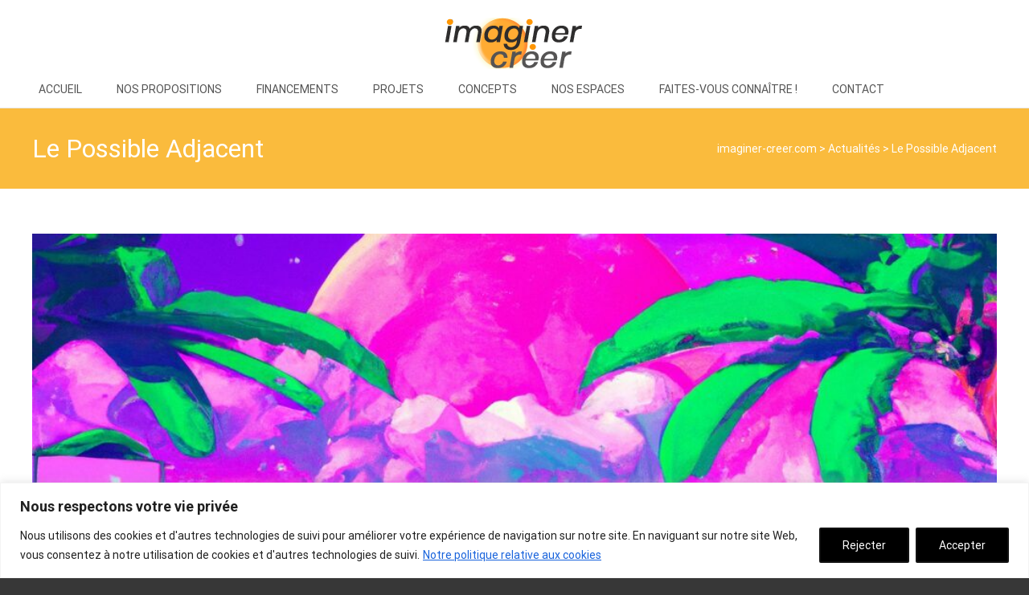

--- FILE ---
content_type: text/html; charset=UTF-8
request_url: https://www.imaginer-creer.com/le-possible-adjacent/
body_size: 26390
content:

<!DOCTYPE html>
<html lang="fr-FR">
<head>
	<meta charset="UTF-8">
	<meta name="viewport" content="width=device-width">
	 
	<link rel="profile" href="http://gmpg.org/xfn/11">
	<link rel="pingback" href="https://www.imaginer-creer.com/xmlrpc.php">
	<title>Comprendre la possibilité adjacente : créativité, innovation et évolution des idées</title>
<meta name='robots' content='max-image-preview:large, max-snippet:-1, max-video-preview:-1' />
<link rel="canonical" href="https://www.imaginer-creer.com/le-possible-adjacent/">
<meta property="og:title" content="Comprendre la possibilité adjacente : créativité, innovation et évolution des idées">
<meta property="og:type" content="article">
<meta property="og:image" content="https://www.imaginer-creer.com/wp-content/uploads/2024/04/DALL·E-2024-04-02-09.58.27-an-astronaut-lounging-in-a-tropical-resort-in-space-vaporwave.jpg">
<meta property="og:image:width" content="1024">
<meta property="og:image:height" content="1024">
<meta property="og:url" content="https://www.imaginer-creer.com/le-possible-adjacent/">
<meta property="og:locale" content="fr_FR">
<meta property="og:site_name" content="  imaginer-creer.com">
<meta property="article:published_time" content="2024-04-02T08:00:47+00:00">
<meta property="article:modified_time" content="2025-11-13T11:10:19+00:00">
<meta property="og:updated_time" content="2025-11-13T11:10:19+00:00">
<meta property="article:section" content="Actualités">
<meta property="article:tag" content="comprendre l&#039;évolution">
<meta property="article:tag" content="innovation et créativité">
<meta property="article:tag" content="Le Possible Adjacent">
<meta property="article:tag" content="Stuart Kauffman">
<meta property="article:tag" content="système complexe">
<meta property="article:tag" content="The Adjacent Possible">
<link rel='dns-prefetch' href='//fonts.googleapis.com' />
<link rel='dns-prefetch' href='//hcaptcha.com' />
<link href='https://fonts.gstatic.com' crossorigin rel='preconnect' />
<link rel="alternate" type="application/rss+xml" title="  imaginer-creer.com &raquo; Flux" href="https://www.imaginer-creer.com/feed/" />
<link rel="alternate" type="application/rss+xml" title="  imaginer-creer.com &raquo; Flux des commentaires" href="https://www.imaginer-creer.com/comments/feed/" />
<link rel="alternate" title="oEmbed (JSON)" type="application/json+oembed" href="https://www.imaginer-creer.com/wp-json/oembed/1.0/embed?url=https%3A%2F%2Fwww.imaginer-creer.com%2Fle-possible-adjacent%2F" />
<link rel="alternate" title="oEmbed (XML)" type="text/xml+oembed" href="https://www.imaginer-creer.com/wp-json/oembed/1.0/embed?url=https%3A%2F%2Fwww.imaginer-creer.com%2Fle-possible-adjacent%2F&#038;format=xml" />
<style id='wp-img-auto-sizes-contain-inline-css' type='text/css'>
img:is([sizes=auto i],[sizes^="auto," i]){contain-intrinsic-size:3000px 1500px}
/*# sourceURL=wp-img-auto-sizes-contain-inline-css */
</style>
<style id='wp-emoji-styles-inline-css' type='text/css'>

	img.wp-smiley, img.emoji {
		display: inline !important;
		border: none !important;
		box-shadow: none !important;
		height: 1em !important;
		width: 1em !important;
		margin: 0 0.07em !important;
		vertical-align: -0.1em !important;
		background: none !important;
		padding: 0 !important;
	}
/*# sourceURL=wp-emoji-styles-inline-css */
</style>
<style id='wp-block-library-inline-css' type='text/css'>
:root{--wp-block-synced-color:#7a00df;--wp-block-synced-color--rgb:122,0,223;--wp-bound-block-color:var(--wp-block-synced-color);--wp-editor-canvas-background:#ddd;--wp-admin-theme-color:#007cba;--wp-admin-theme-color--rgb:0,124,186;--wp-admin-theme-color-darker-10:#006ba1;--wp-admin-theme-color-darker-10--rgb:0,107,160.5;--wp-admin-theme-color-darker-20:#005a87;--wp-admin-theme-color-darker-20--rgb:0,90,135;--wp-admin-border-width-focus:2px}@media (min-resolution:192dpi){:root{--wp-admin-border-width-focus:1.5px}}.wp-element-button{cursor:pointer}:root .has-very-light-gray-background-color{background-color:#eee}:root .has-very-dark-gray-background-color{background-color:#313131}:root .has-very-light-gray-color{color:#eee}:root .has-very-dark-gray-color{color:#313131}:root .has-vivid-green-cyan-to-vivid-cyan-blue-gradient-background{background:linear-gradient(135deg,#00d084,#0693e3)}:root .has-purple-crush-gradient-background{background:linear-gradient(135deg,#34e2e4,#4721fb 50%,#ab1dfe)}:root .has-hazy-dawn-gradient-background{background:linear-gradient(135deg,#faaca8,#dad0ec)}:root .has-subdued-olive-gradient-background{background:linear-gradient(135deg,#fafae1,#67a671)}:root .has-atomic-cream-gradient-background{background:linear-gradient(135deg,#fdd79a,#004a59)}:root .has-nightshade-gradient-background{background:linear-gradient(135deg,#330968,#31cdcf)}:root .has-midnight-gradient-background{background:linear-gradient(135deg,#020381,#2874fc)}:root{--wp--preset--font-size--normal:16px;--wp--preset--font-size--huge:42px}.has-regular-font-size{font-size:1em}.has-larger-font-size{font-size:2.625em}.has-normal-font-size{font-size:var(--wp--preset--font-size--normal)}.has-huge-font-size{font-size:var(--wp--preset--font-size--huge)}.has-text-align-center{text-align:center}.has-text-align-left{text-align:left}.has-text-align-right{text-align:right}.has-fit-text{white-space:nowrap!important}#end-resizable-editor-section{display:none}.aligncenter{clear:both}.items-justified-left{justify-content:flex-start}.items-justified-center{justify-content:center}.items-justified-right{justify-content:flex-end}.items-justified-space-between{justify-content:space-between}.screen-reader-text{border:0;clip-path:inset(50%);height:1px;margin:-1px;overflow:hidden;padding:0;position:absolute;width:1px;word-wrap:normal!important}.screen-reader-text:focus{background-color:#ddd;clip-path:none;color:#444;display:block;font-size:1em;height:auto;left:5px;line-height:normal;padding:15px 23px 14px;text-decoration:none;top:5px;width:auto;z-index:100000}html :where(.has-border-color){border-style:solid}html :where([style*=border-top-color]){border-top-style:solid}html :where([style*=border-right-color]){border-right-style:solid}html :where([style*=border-bottom-color]){border-bottom-style:solid}html :where([style*=border-left-color]){border-left-style:solid}html :where([style*=border-width]){border-style:solid}html :where([style*=border-top-width]){border-top-style:solid}html :where([style*=border-right-width]){border-right-style:solid}html :where([style*=border-bottom-width]){border-bottom-style:solid}html :where([style*=border-left-width]){border-left-style:solid}html :where(img[class*=wp-image-]){height:auto;max-width:100%}:where(figure){margin:0 0 1em}html :where(.is-position-sticky){--wp-admin--admin-bar--position-offset:var(--wp-admin--admin-bar--height,0px)}@media screen and (max-width:600px){html :where(.is-position-sticky){--wp-admin--admin-bar--position-offset:0px}}

/*# sourceURL=wp-block-library-inline-css */
</style><style id='global-styles-inline-css' type='text/css'>
:root{--wp--preset--aspect-ratio--square: 1;--wp--preset--aspect-ratio--4-3: 4/3;--wp--preset--aspect-ratio--3-4: 3/4;--wp--preset--aspect-ratio--3-2: 3/2;--wp--preset--aspect-ratio--2-3: 2/3;--wp--preset--aspect-ratio--16-9: 16/9;--wp--preset--aspect-ratio--9-16: 9/16;--wp--preset--color--black: #000000;--wp--preset--color--cyan-bluish-gray: #abb8c3;--wp--preset--color--white: #ffffff;--wp--preset--color--pale-pink: #f78da7;--wp--preset--color--vivid-red: #cf2e2e;--wp--preset--color--luminous-vivid-orange: #ff6900;--wp--preset--color--luminous-vivid-amber: #fcb900;--wp--preset--color--light-green-cyan: #7bdcb5;--wp--preset--color--vivid-green-cyan: #00d084;--wp--preset--color--pale-cyan-blue: #8ed1fc;--wp--preset--color--vivid-cyan-blue: #0693e3;--wp--preset--color--vivid-purple: #9b51e0;--wp--preset--gradient--vivid-cyan-blue-to-vivid-purple: linear-gradient(135deg,rgb(6,147,227) 0%,rgb(155,81,224) 100%);--wp--preset--gradient--light-green-cyan-to-vivid-green-cyan: linear-gradient(135deg,rgb(122,220,180) 0%,rgb(0,208,130) 100%);--wp--preset--gradient--luminous-vivid-amber-to-luminous-vivid-orange: linear-gradient(135deg,rgb(252,185,0) 0%,rgb(255,105,0) 100%);--wp--preset--gradient--luminous-vivid-orange-to-vivid-red: linear-gradient(135deg,rgb(255,105,0) 0%,rgb(207,46,46) 100%);--wp--preset--gradient--very-light-gray-to-cyan-bluish-gray: linear-gradient(135deg,rgb(238,238,238) 0%,rgb(169,184,195) 100%);--wp--preset--gradient--cool-to-warm-spectrum: linear-gradient(135deg,rgb(74,234,220) 0%,rgb(151,120,209) 20%,rgb(207,42,186) 40%,rgb(238,44,130) 60%,rgb(251,105,98) 80%,rgb(254,248,76) 100%);--wp--preset--gradient--blush-light-purple: linear-gradient(135deg,rgb(255,206,236) 0%,rgb(152,150,240) 100%);--wp--preset--gradient--blush-bordeaux: linear-gradient(135deg,rgb(254,205,165) 0%,rgb(254,45,45) 50%,rgb(107,0,62) 100%);--wp--preset--gradient--luminous-dusk: linear-gradient(135deg,rgb(255,203,112) 0%,rgb(199,81,192) 50%,rgb(65,88,208) 100%);--wp--preset--gradient--pale-ocean: linear-gradient(135deg,rgb(255,245,203) 0%,rgb(182,227,212) 50%,rgb(51,167,181) 100%);--wp--preset--gradient--electric-grass: linear-gradient(135deg,rgb(202,248,128) 0%,rgb(113,206,126) 100%);--wp--preset--gradient--midnight: linear-gradient(135deg,rgb(2,3,129) 0%,rgb(40,116,252) 100%);--wp--preset--font-size--small: 13px;--wp--preset--font-size--medium: 20px;--wp--preset--font-size--large: 36px;--wp--preset--font-size--x-large: 42px;--wp--preset--spacing--20: 0.44rem;--wp--preset--spacing--30: 0.67rem;--wp--preset--spacing--40: 1rem;--wp--preset--spacing--50: 1.5rem;--wp--preset--spacing--60: 2.25rem;--wp--preset--spacing--70: 3.38rem;--wp--preset--spacing--80: 5.06rem;--wp--preset--shadow--natural: 6px 6px 9px rgba(0, 0, 0, 0.2);--wp--preset--shadow--deep: 12px 12px 50px rgba(0, 0, 0, 0.4);--wp--preset--shadow--sharp: 6px 6px 0px rgba(0, 0, 0, 0.2);--wp--preset--shadow--outlined: 6px 6px 0px -3px rgb(255, 255, 255), 6px 6px rgb(0, 0, 0);--wp--preset--shadow--crisp: 6px 6px 0px rgb(0, 0, 0);}:where(.is-layout-flex){gap: 0.5em;}:where(.is-layout-grid){gap: 0.5em;}body .is-layout-flex{display: flex;}.is-layout-flex{flex-wrap: wrap;align-items: center;}.is-layout-flex > :is(*, div){margin: 0;}body .is-layout-grid{display: grid;}.is-layout-grid > :is(*, div){margin: 0;}:where(.wp-block-columns.is-layout-flex){gap: 2em;}:where(.wp-block-columns.is-layout-grid){gap: 2em;}:where(.wp-block-post-template.is-layout-flex){gap: 1.25em;}:where(.wp-block-post-template.is-layout-grid){gap: 1.25em;}.has-black-color{color: var(--wp--preset--color--black) !important;}.has-cyan-bluish-gray-color{color: var(--wp--preset--color--cyan-bluish-gray) !important;}.has-white-color{color: var(--wp--preset--color--white) !important;}.has-pale-pink-color{color: var(--wp--preset--color--pale-pink) !important;}.has-vivid-red-color{color: var(--wp--preset--color--vivid-red) !important;}.has-luminous-vivid-orange-color{color: var(--wp--preset--color--luminous-vivid-orange) !important;}.has-luminous-vivid-amber-color{color: var(--wp--preset--color--luminous-vivid-amber) !important;}.has-light-green-cyan-color{color: var(--wp--preset--color--light-green-cyan) !important;}.has-vivid-green-cyan-color{color: var(--wp--preset--color--vivid-green-cyan) !important;}.has-pale-cyan-blue-color{color: var(--wp--preset--color--pale-cyan-blue) !important;}.has-vivid-cyan-blue-color{color: var(--wp--preset--color--vivid-cyan-blue) !important;}.has-vivid-purple-color{color: var(--wp--preset--color--vivid-purple) !important;}.has-black-background-color{background-color: var(--wp--preset--color--black) !important;}.has-cyan-bluish-gray-background-color{background-color: var(--wp--preset--color--cyan-bluish-gray) !important;}.has-white-background-color{background-color: var(--wp--preset--color--white) !important;}.has-pale-pink-background-color{background-color: var(--wp--preset--color--pale-pink) !important;}.has-vivid-red-background-color{background-color: var(--wp--preset--color--vivid-red) !important;}.has-luminous-vivid-orange-background-color{background-color: var(--wp--preset--color--luminous-vivid-orange) !important;}.has-luminous-vivid-amber-background-color{background-color: var(--wp--preset--color--luminous-vivid-amber) !important;}.has-light-green-cyan-background-color{background-color: var(--wp--preset--color--light-green-cyan) !important;}.has-vivid-green-cyan-background-color{background-color: var(--wp--preset--color--vivid-green-cyan) !important;}.has-pale-cyan-blue-background-color{background-color: var(--wp--preset--color--pale-cyan-blue) !important;}.has-vivid-cyan-blue-background-color{background-color: var(--wp--preset--color--vivid-cyan-blue) !important;}.has-vivid-purple-background-color{background-color: var(--wp--preset--color--vivid-purple) !important;}.has-black-border-color{border-color: var(--wp--preset--color--black) !important;}.has-cyan-bluish-gray-border-color{border-color: var(--wp--preset--color--cyan-bluish-gray) !important;}.has-white-border-color{border-color: var(--wp--preset--color--white) !important;}.has-pale-pink-border-color{border-color: var(--wp--preset--color--pale-pink) !important;}.has-vivid-red-border-color{border-color: var(--wp--preset--color--vivid-red) !important;}.has-luminous-vivid-orange-border-color{border-color: var(--wp--preset--color--luminous-vivid-orange) !important;}.has-luminous-vivid-amber-border-color{border-color: var(--wp--preset--color--luminous-vivid-amber) !important;}.has-light-green-cyan-border-color{border-color: var(--wp--preset--color--light-green-cyan) !important;}.has-vivid-green-cyan-border-color{border-color: var(--wp--preset--color--vivid-green-cyan) !important;}.has-pale-cyan-blue-border-color{border-color: var(--wp--preset--color--pale-cyan-blue) !important;}.has-vivid-cyan-blue-border-color{border-color: var(--wp--preset--color--vivid-cyan-blue) !important;}.has-vivid-purple-border-color{border-color: var(--wp--preset--color--vivid-purple) !important;}.has-vivid-cyan-blue-to-vivid-purple-gradient-background{background: var(--wp--preset--gradient--vivid-cyan-blue-to-vivid-purple) !important;}.has-light-green-cyan-to-vivid-green-cyan-gradient-background{background: var(--wp--preset--gradient--light-green-cyan-to-vivid-green-cyan) !important;}.has-luminous-vivid-amber-to-luminous-vivid-orange-gradient-background{background: var(--wp--preset--gradient--luminous-vivid-amber-to-luminous-vivid-orange) !important;}.has-luminous-vivid-orange-to-vivid-red-gradient-background{background: var(--wp--preset--gradient--luminous-vivid-orange-to-vivid-red) !important;}.has-very-light-gray-to-cyan-bluish-gray-gradient-background{background: var(--wp--preset--gradient--very-light-gray-to-cyan-bluish-gray) !important;}.has-cool-to-warm-spectrum-gradient-background{background: var(--wp--preset--gradient--cool-to-warm-spectrum) !important;}.has-blush-light-purple-gradient-background{background: var(--wp--preset--gradient--blush-light-purple) !important;}.has-blush-bordeaux-gradient-background{background: var(--wp--preset--gradient--blush-bordeaux) !important;}.has-luminous-dusk-gradient-background{background: var(--wp--preset--gradient--luminous-dusk) !important;}.has-pale-ocean-gradient-background{background: var(--wp--preset--gradient--pale-ocean) !important;}.has-electric-grass-gradient-background{background: var(--wp--preset--gradient--electric-grass) !important;}.has-midnight-gradient-background{background: var(--wp--preset--gradient--midnight) !important;}.has-small-font-size{font-size: var(--wp--preset--font-size--small) !important;}.has-medium-font-size{font-size: var(--wp--preset--font-size--medium) !important;}.has-large-font-size{font-size: var(--wp--preset--font-size--large) !important;}.has-x-large-font-size{font-size: var(--wp--preset--font-size--x-large) !important;}
/*# sourceURL=global-styles-inline-css */
</style>

<style id='classic-theme-styles-inline-css' type='text/css'>
/*! This file is auto-generated */
.wp-block-button__link{color:#fff;background-color:#32373c;border-radius:9999px;box-shadow:none;text-decoration:none;padding:calc(.667em + 2px) calc(1.333em + 2px);font-size:1.125em}.wp-block-file__button{background:#32373c;color:#fff;text-decoration:none}
/*# sourceURL=/wp-includes/css/classic-themes.min.css */
</style>
<link rel='stylesheet' id='contact-form-7-css' href='https://www.imaginer-creer.com/wp-content/plugins/contact-form-7/includes/css/styles.css?ver=6.1.4' type='text/css' media='all' />
<link rel='stylesheet' id='vslm-styles-css' href='https://www.imaginer-creer.com/wp-content/plugins/very-simple-link-manager/css/vslm-style.min.css?ver=6.9' type='text/css' media='all' />
<link rel='stylesheet' id='iexcel-fonts-css' href='//fonts.googleapis.com/css?family=Open+Sans%3A300%2C400%2C700%2C300italic%2C400italic%2C700italic%7CRoboto%3A300%2C400%2C700&#038;subset=latin%2Clatin-ext' type='text/css' media='all' />
<link rel='stylesheet' id='genericons-css' href='https://www.imaginer-creer.com/wp-content/themes/i-excel/fonts/genericons.css?ver=2.09' type='text/css' media='all' />
<link rel='stylesheet' id='animate-css' href='https://www.imaginer-creer.com/wp-content/themes/i-excel/css/animate.min.css?ver=2014-01-12' type='text/css' media='all' />
<link rel='stylesheet' id='iexcel-sidr-css' href='https://www.imaginer-creer.com/wp-content/themes/i-excel/css/jquery.sidr.dark.css?ver=2014-01-12' type='text/css' media='all' />
<link rel='stylesheet' id='owl-carousel-css' href='https://www.imaginer-creer.com/wp-content/themes/i-excel/css/owl.carousel.css?ver=2.2.1' type='text/css' media='all' />
<link rel='stylesheet' id='owl-carousel-theme-css' href='https://www.imaginer-creer.com/wp-content/themes/i-excel/css/owl.theme.css?ver=2.2.1' type='text/css' media='all' />
<link rel='stylesheet' id='owl-carousel-transitions-css' href='https://www.imaginer-creer.com/wp-content/themes/i-excel/css/owl.transitions.css?ver=2.2.1' type='text/css' media='all' />
<link rel='stylesheet' id='iexcel-style-css' href='https://www.imaginer-creer.com/wp-content/themes/i-excel/style.css?ver=2018-06-03' type='text/css' media='all' />
<link rel='stylesheet' id='i-excel-extra-stylesheet-css' href='https://www.imaginer-creer.com/wp-content/themes/i-excel/css/extra-style.css?ver=2016-03-11' type='text/css' media='all' />
<link rel='stylesheet' id='responsive-menu-css' href='https://www.imaginer-creer.com/wp-content/themes/i-excel/inc/responsive-menu/css/wprmenu.css?ver=1.01' type='text/css' media='all' />
<link rel='stylesheet' id='js_composer_front-css' href='https://www.imaginer-creer.com/wp-content/plugins/js_composer/assets/css/js_composer.min.css?ver=8.7.2' type='text/css' media='all' />
<!--n2css--><!--n2js--><script type="text/javascript" id="cookie-law-info-js-extra">
/* <![CDATA[ */
var _ckyConfig = {"_ipData":[],"_assetsURL":"https://www.imaginer-creer.com/wp-content/plugins/cookie-law-info/lite/frontend/images/","_publicURL":"https://www.imaginer-creer.com","_expiry":"365","_categories":[{"name":"Necessary","slug":"necessary","isNecessary":true,"ccpaDoNotSell":true,"cookies":[],"active":true,"defaultConsent":{"gdpr":true,"ccpa":true}},{"name":"Functional","slug":"functional","isNecessary":false,"ccpaDoNotSell":true,"cookies":[],"active":true,"defaultConsent":{"gdpr":false,"ccpa":false}},{"name":"Analytics","slug":"analytics","isNecessary":false,"ccpaDoNotSell":true,"cookies":[],"active":true,"defaultConsent":{"gdpr":false,"ccpa":false}},{"name":"Performance","slug":"performance","isNecessary":false,"ccpaDoNotSell":true,"cookies":[],"active":true,"defaultConsent":{"gdpr":false,"ccpa":false}},{"name":"Advertisement","slug":"advertisement","isNecessary":false,"ccpaDoNotSell":true,"cookies":[],"active":true,"defaultConsent":{"gdpr":false,"ccpa":false}}],"_activeLaw":"gdpr","_rootDomain":"","_block":"1","_showBanner":"1","_bannerConfig":{"settings":{"type":"banner","preferenceCenterType":"popup","position":"bottom","applicableLaw":"gdpr"},"behaviours":{"reloadBannerOnAccept":false,"loadAnalyticsByDefault":false,"animations":{"onLoad":"animate","onHide":"sticky"}},"config":{"revisitConsent":{"status":false,"tag":"revisit-consent","position":"bottom-left","meta":{"url":"#"},"styles":{"background-color":"#0056A7"},"elements":{"title":{"type":"text","tag":"revisit-consent-title","status":true,"styles":{"color":"#0056a7"}}}},"preferenceCenter":{"toggle":{"status":true,"tag":"detail-category-toggle","type":"toggle","states":{"active":{"styles":{"background-color":"#1863DC"}},"inactive":{"styles":{"background-color":"#D0D5D2"}}}}},"categoryPreview":{"status":false,"toggle":{"status":true,"tag":"detail-category-preview-toggle","type":"toggle","states":{"active":{"styles":{"background-color":"#1863DC"}},"inactive":{"styles":{"background-color":"#D0D5D2"}}}}},"videoPlaceholder":{"status":true,"styles":{"background-color":"#000000","border-color":"#000000","color":"#ffffff"}},"readMore":{"status":true,"tag":"readmore-button","type":"link","meta":{"noFollow":true,"newTab":true},"styles":{"color":"#1863DC","background-color":"transparent","border-color":"transparent"}},"showMore":{"status":true,"tag":"show-desc-button","type":"button","styles":{"color":"#1863DC"}},"showLess":{"status":true,"tag":"hide-desc-button","type":"button","styles":{"color":"#1863DC"}},"alwaysActive":{"status":true,"tag":"always-active","styles":{"color":"#008000"}},"manualLinks":{"status":true,"tag":"manual-links","type":"link","styles":{"color":"#1863DC"}},"auditTable":{"status":false},"optOption":{"status":true,"toggle":{"status":true,"tag":"optout-option-toggle","type":"toggle","states":{"active":{"styles":{"background-color":"#1863dc"}},"inactive":{"styles":{"background-color":"#FFFFFF"}}}}}}},"_version":"3.3.9.1","_logConsent":"1","_tags":[{"tag":"accept-button","styles":{"color":"#FFFFFF","background-color":"#000000","border-color":"#121212"}},{"tag":"reject-button","styles":{"color":"#FFFFFF","background-color":"#000000","border-color":"#121212"}},{"tag":"settings-button","styles":{"color":"#1863DC","background-color":"transparent","border-color":"#1863DC"}},{"tag":"readmore-button","styles":{"color":"#1863DC","background-color":"transparent","border-color":"transparent"}},{"tag":"donotsell-button","styles":{"color":"#1863DC","background-color":"transparent","border-color":"transparent"}},{"tag":"show-desc-button","styles":{"color":"#1863DC"}},{"tag":"hide-desc-button","styles":{"color":"#1863DC"}},{"tag":"cky-always-active","styles":[]},{"tag":"cky-link","styles":[]},{"tag":"accept-button","styles":{"color":"#FFFFFF","background-color":"#000000","border-color":"#121212"}},{"tag":"revisit-consent","styles":{"background-color":"#0056A7"}}],"_shortCodes":[{"key":"cky_readmore","content":"\u003Ca href=\"https://www.imaginer-creer.com/informations-sur-les-cookies/\" class=\"cky-policy\" aria-label=\"Notre politique relative aux cookies\" target=\"_blank\" rel=\"noopener\" data-cky-tag=\"readmore-button\"\u003ENotre politique relative aux cookies\u003C/a\u003E","tag":"readmore-button","status":true,"attributes":{"rel":"nofollow","target":"_blank"}},{"key":"cky_show_desc","content":"\u003Cbutton class=\"cky-show-desc-btn\" data-cky-tag=\"show-desc-button\" aria-label=\"Afficher plus\"\u003EAfficher plus\u003C/button\u003E","tag":"show-desc-button","status":true,"attributes":[]},{"key":"cky_hide_desc","content":"\u003Cbutton class=\"cky-show-desc-btn\" data-cky-tag=\"hide-desc-button\" aria-label=\"Afficher moins\"\u003EAfficher moins\u003C/button\u003E","tag":"hide-desc-button","status":true,"attributes":[]},{"key":"cky_optout_show_desc","content":"[cky_optout_show_desc]","tag":"optout-show-desc-button","status":true,"attributes":[]},{"key":"cky_optout_hide_desc","content":"[cky_optout_hide_desc]","tag":"optout-hide-desc-button","status":true,"attributes":[]},{"key":"cky_category_toggle_label","content":"[cky_{{status}}_category_label] [cky_preference_{{category_slug}}_title]","tag":"","status":true,"attributes":[]},{"key":"cky_enable_category_label","content":"Enable","tag":"","status":true,"attributes":[]},{"key":"cky_disable_category_label","content":"Disable","tag":"","status":true,"attributes":[]},{"key":"cky_video_placeholder","content":"\u003Cdiv class=\"video-placeholder-normal\" data-cky-tag=\"video-placeholder\" id=\"[UNIQUEID]\"\u003E\u003Cp class=\"video-placeholder-text-normal\" data-cky-tag=\"placeholder-title\"\u003EVeuillez accepter les cookies pour acc\u00e9der \u00e0 ce contenu\u003C/p\u003E\u003C/div\u003E","tag":"","status":true,"attributes":[]},{"key":"cky_enable_optout_label","content":"Enable","tag":"","status":true,"attributes":[]},{"key":"cky_disable_optout_label","content":"Disable","tag":"","status":true,"attributes":[]},{"key":"cky_optout_toggle_label","content":"[cky_{{status}}_optout_label] [cky_optout_option_title]","tag":"","status":true,"attributes":[]},{"key":"cky_optout_option_title","content":"Do Not Sell or Share My Personal Information","tag":"","status":true,"attributes":[]},{"key":"cky_optout_close_label","content":"Close","tag":"","status":true,"attributes":[]},{"key":"cky_preference_close_label","content":"Close","tag":"","status":true,"attributes":[]}],"_rtl":"","_language":"en","_providersToBlock":[]};
var _ckyStyles = {"css":".cky-overlay{background: #000000; opacity: 0.4; position: fixed; top: 0; left: 0; width: 100%; height: 100%; z-index: 99999999;}.cky-hide{display: none;}.cky-btn-revisit-wrapper{display: flex; align-items: center; justify-content: center; background: #0056a7; width: 45px; height: 45px; border-radius: 50%; position: fixed; z-index: 999999; cursor: pointer;}.cky-revisit-bottom-left{bottom: 15px; left: 15px;}.cky-revisit-bottom-right{bottom: 15px; right: 15px;}.cky-btn-revisit-wrapper .cky-btn-revisit{display: flex; align-items: center; justify-content: center; background: none; border: none; cursor: pointer; position: relative; margin: 0; padding: 0;}.cky-btn-revisit-wrapper .cky-btn-revisit img{max-width: fit-content; margin: 0; height: 30px; width: 30px;}.cky-revisit-bottom-left:hover::before{content: attr(data-tooltip); position: absolute; background: #4e4b66; color: #ffffff; left: calc(100% + 7px); font-size: 12px; line-height: 16px; width: max-content; padding: 4px 8px; border-radius: 4px;}.cky-revisit-bottom-left:hover::after{position: absolute; content: \"\"; border: 5px solid transparent; left: calc(100% + 2px); border-left-width: 0; border-right-color: #4e4b66;}.cky-revisit-bottom-right:hover::before{content: attr(data-tooltip); position: absolute; background: #4e4b66; color: #ffffff; right: calc(100% + 7px); font-size: 12px; line-height: 16px; width: max-content; padding: 4px 8px; border-radius: 4px;}.cky-revisit-bottom-right:hover::after{position: absolute; content: \"\"; border: 5px solid transparent; right: calc(100% + 2px); border-right-width: 0; border-left-color: #4e4b66;}.cky-revisit-hide{display: none;}.cky-consent-container{position: fixed; width: 100%; box-sizing: border-box; z-index: 9999999;}.cky-consent-container .cky-consent-bar{background: #ffffff; border: 1px solid; padding: 16.5px 24px; box-shadow: 0 -1px 10px 0 #acabab4d;}.cky-banner-bottom{bottom: 0; left: 0;}.cky-banner-top{top: 0; left: 0;}.cky-custom-brand-logo-wrapper .cky-custom-brand-logo{width: 100px; height: auto; margin: 0 0 12px 0;}.cky-notice .cky-title{color: #212121; font-weight: 700; font-size: 18px; line-height: 24px; margin: 0 0 12px 0;}.cky-notice-group{display: flex; justify-content: space-between; align-items: center; font-size: 14px; line-height: 24px; font-weight: 400;}.cky-notice-des *,.cky-preference-content-wrapper *,.cky-accordion-header-des *,.cky-gpc-wrapper .cky-gpc-desc *{font-size: 14px;}.cky-notice-des{color: #212121; font-size: 14px; line-height: 24px; font-weight: 400;}.cky-notice-des img{height: 25px; width: 25px;}.cky-consent-bar .cky-notice-des p,.cky-gpc-wrapper .cky-gpc-desc p,.cky-preference-body-wrapper .cky-preference-content-wrapper p,.cky-accordion-header-wrapper .cky-accordion-header-des p,.cky-cookie-des-table li div:last-child p{color: inherit; margin-top: 0; overflow-wrap: break-word;}.cky-notice-des P:last-child,.cky-preference-content-wrapper p:last-child,.cky-cookie-des-table li div:last-child p:last-child,.cky-gpc-wrapper .cky-gpc-desc p:last-child{margin-bottom: 0;}.cky-notice-des a.cky-policy,.cky-notice-des button.cky-policy{font-size: 14px; color: #1863dc; white-space: nowrap; cursor: pointer; background: transparent; border: 1px solid; text-decoration: underline;}.cky-notice-des button.cky-policy{padding: 0;}.cky-notice-des a.cky-policy:focus-visible,.cky-notice-des button.cky-policy:focus-visible,.cky-preference-content-wrapper .cky-show-desc-btn:focus-visible,.cky-accordion-header .cky-accordion-btn:focus-visible,.cky-preference-header .cky-btn-close:focus-visible,.cky-switch input[type=\"checkbox\"]:focus-visible,.cky-footer-wrapper a:focus-visible,.cky-btn:focus-visible{outline: 2px solid #1863dc; outline-offset: 2px;}.cky-btn:focus:not(:focus-visible),.cky-accordion-header .cky-accordion-btn:focus:not(:focus-visible),.cky-preference-content-wrapper .cky-show-desc-btn:focus:not(:focus-visible),.cky-btn-revisit-wrapper .cky-btn-revisit:focus:not(:focus-visible),.cky-preference-header .cky-btn-close:focus:not(:focus-visible),.cky-consent-bar .cky-banner-btn-close:focus:not(:focus-visible){outline: 0;}button.cky-show-desc-btn:not(:hover):not(:active){color: #1863dc; background: transparent;}button.cky-accordion-btn:not(:hover):not(:active),button.cky-banner-btn-close:not(:hover):not(:active),button.cky-btn-close:not(:hover):not(:active),button.cky-btn-revisit:not(:hover):not(:active){background: transparent;}.cky-consent-bar button:hover,.cky-modal.cky-modal-open button:hover,.cky-consent-bar button:focus,.cky-modal.cky-modal-open button:focus{text-decoration: none;}.cky-notice-btn-wrapper{display: flex; justify-content: center; align-items: center; margin-left: 15px;}.cky-notice-btn-wrapper .cky-btn{text-shadow: none; box-shadow: none;}.cky-btn{font-size: 14px; font-family: inherit; line-height: 24px; padding: 8px 27px; font-weight: 500; margin: 0 8px 0 0; border-radius: 2px; white-space: nowrap; cursor: pointer; text-align: center; text-transform: none; min-height: 0;}.cky-btn:hover{opacity: 0.8;}.cky-btn-customize{color: #1863dc; background: transparent; border: 2px solid #1863dc;}.cky-btn-reject{color: #1863dc; background: transparent; border: 2px solid #1863dc;}.cky-btn-accept{background: #1863dc; color: #ffffff; border: 2px solid #1863dc;}.cky-btn:last-child{margin-right: 0;}@media (max-width: 768px){.cky-notice-group{display: block;}.cky-notice-btn-wrapper{margin-left: 0;}.cky-notice-btn-wrapper .cky-btn{flex: auto; max-width: 100%; margin-top: 10px; white-space: unset;}}@media (max-width: 576px){.cky-notice-btn-wrapper{flex-direction: column;}.cky-custom-brand-logo-wrapper, .cky-notice .cky-title, .cky-notice-des, .cky-notice-btn-wrapper{padding: 0 28px;}.cky-consent-container .cky-consent-bar{padding: 16.5px 0;}.cky-notice-des{max-height: 40vh; overflow-y: scroll;}.cky-notice-btn-wrapper .cky-btn{width: 100%; padding: 8px; margin-right: 0;}.cky-notice-btn-wrapper .cky-btn-accept{order: 1;}.cky-notice-btn-wrapper .cky-btn-reject{order: 3;}.cky-notice-btn-wrapper .cky-btn-customize{order: 2;}}@media (max-height: 480px){.cky-consent-container{max-height: 100vh;overflow-y: scroll}.cky-notice-des{max-height: unset;overflow-y: unset}.cky-preference-center{height: 100vh;overflow: auto !important}.cky-preference-center .cky-preference-body-wrapper{overflow: unset}}@media (max-width: 425px){.cky-custom-brand-logo-wrapper, .cky-notice .cky-title, .cky-notice-des, .cky-notice-btn-wrapper{padding: 0 24px;}.cky-notice-btn-wrapper{flex-direction: column;}.cky-btn{width: 100%; margin: 10px 0 0 0;}.cky-notice-btn-wrapper .cky-btn-customize{order: 2;}.cky-notice-btn-wrapper .cky-btn-reject{order: 3;}.cky-notice-btn-wrapper .cky-btn-accept{order: 1; margin-top: 16px;}}@media (max-width: 352px){.cky-notice .cky-title{font-size: 16px;}.cky-notice-des *{font-size: 12px;}.cky-notice-des, .cky-btn{font-size: 12px;}}.cky-modal.cky-modal-open{display: flex; visibility: visible; -webkit-transform: translate(-50%, -50%); -moz-transform: translate(-50%, -50%); -ms-transform: translate(-50%, -50%); -o-transform: translate(-50%, -50%); transform: translate(-50%, -50%); top: 50%; left: 50%; transition: all 1s ease;}.cky-modal{box-shadow: 0 32px 68px rgba(0, 0, 0, 0.3); margin: 0 auto; position: fixed; max-width: 100%; background: #ffffff; top: 50%; box-sizing: border-box; border-radius: 6px; z-index: 999999999; color: #212121; -webkit-transform: translate(-50%, 100%); -moz-transform: translate(-50%, 100%); -ms-transform: translate(-50%, 100%); -o-transform: translate(-50%, 100%); transform: translate(-50%, 100%); visibility: hidden; transition: all 0s ease;}.cky-preference-center{max-height: 79vh; overflow: hidden; width: 845px; overflow: hidden; flex: 1 1 0; display: flex; flex-direction: column; border-radius: 6px;}.cky-preference-header{display: flex; align-items: center; justify-content: space-between; padding: 22px 24px; border-bottom: 1px solid;}.cky-preference-header .cky-preference-title{font-size: 18px; font-weight: 700; line-height: 24px;}.cky-preference-header .cky-btn-close{margin: 0; cursor: pointer; vertical-align: middle; padding: 0; background: none; border: none; width: 24px; height: 24px; min-height: 0; line-height: 0; text-shadow: none; box-shadow: none;}.cky-preference-header .cky-btn-close img{margin: 0; height: 10px; width: 10px;}.cky-preference-body-wrapper{padding: 0 24px; flex: 1; overflow: auto; box-sizing: border-box;}.cky-preference-content-wrapper,.cky-gpc-wrapper .cky-gpc-desc{font-size: 14px; line-height: 24px; font-weight: 400; padding: 12px 0;}.cky-preference-content-wrapper{border-bottom: 1px solid;}.cky-preference-content-wrapper img{height: 25px; width: 25px;}.cky-preference-content-wrapper .cky-show-desc-btn{font-size: 14px; font-family: inherit; color: #1863dc; text-decoration: none; line-height: 24px; padding: 0; margin: 0; white-space: nowrap; cursor: pointer; background: transparent; border-color: transparent; text-transform: none; min-height: 0; text-shadow: none; box-shadow: none;}.cky-accordion-wrapper{margin-bottom: 10px;}.cky-accordion{border-bottom: 1px solid;}.cky-accordion:last-child{border-bottom: none;}.cky-accordion .cky-accordion-item{display: flex; margin-top: 10px;}.cky-accordion .cky-accordion-body{display: none;}.cky-accordion.cky-accordion-active .cky-accordion-body{display: block; padding: 0 22px; margin-bottom: 16px;}.cky-accordion-header-wrapper{cursor: pointer; width: 100%;}.cky-accordion-item .cky-accordion-header{display: flex; justify-content: space-between; align-items: center;}.cky-accordion-header .cky-accordion-btn{font-size: 16px; font-family: inherit; color: #212121; line-height: 24px; background: none; border: none; font-weight: 700; padding: 0; margin: 0; cursor: pointer; text-transform: none; min-height: 0; text-shadow: none; box-shadow: none;}.cky-accordion-header .cky-always-active{color: #008000; font-weight: 600; line-height: 24px; font-size: 14px;}.cky-accordion-header-des{font-size: 14px; line-height: 24px; margin: 10px 0 16px 0;}.cky-accordion-chevron{margin-right: 22px; position: relative; cursor: pointer;}.cky-accordion-chevron-hide{display: none;}.cky-accordion .cky-accordion-chevron i::before{content: \"\"; position: absolute; border-right: 1.4px solid; border-bottom: 1.4px solid; border-color: inherit; height: 6px; width: 6px; -webkit-transform: rotate(-45deg); -moz-transform: rotate(-45deg); -ms-transform: rotate(-45deg); -o-transform: rotate(-45deg); transform: rotate(-45deg); transition: all 0.2s ease-in-out; top: 8px;}.cky-accordion.cky-accordion-active .cky-accordion-chevron i::before{-webkit-transform: rotate(45deg); -moz-transform: rotate(45deg); -ms-transform: rotate(45deg); -o-transform: rotate(45deg); transform: rotate(45deg);}.cky-audit-table{background: #f4f4f4; border-radius: 6px;}.cky-audit-table .cky-empty-cookies-text{color: inherit; font-size: 12px; line-height: 24px; margin: 0; padding: 10px;}.cky-audit-table .cky-cookie-des-table{font-size: 12px; line-height: 24px; font-weight: normal; padding: 15px 10px; border-bottom: 1px solid; border-bottom-color: inherit; margin: 0;}.cky-audit-table .cky-cookie-des-table:last-child{border-bottom: none;}.cky-audit-table .cky-cookie-des-table li{list-style-type: none; display: flex; padding: 3px 0;}.cky-audit-table .cky-cookie-des-table li:first-child{padding-top: 0;}.cky-cookie-des-table li div:first-child{width: 100px; font-weight: 600; word-break: break-word; word-wrap: break-word;}.cky-cookie-des-table li div:last-child{flex: 1; word-break: break-word; word-wrap: break-word; margin-left: 8px;}.cky-footer-shadow{display: block; width: 100%; height: 40px; background: linear-gradient(180deg, rgba(255, 255, 255, 0) 0%, #ffffff 100%); position: absolute; bottom: calc(100% - 1px);}.cky-footer-wrapper{position: relative;}.cky-prefrence-btn-wrapper{display: flex; flex-wrap: wrap; align-items: center; justify-content: center; padding: 22px 24px; border-top: 1px solid;}.cky-prefrence-btn-wrapper .cky-btn{flex: auto; max-width: 100%; text-shadow: none; box-shadow: none;}.cky-btn-preferences{color: #1863dc; background: transparent; border: 2px solid #1863dc;}.cky-preference-header,.cky-preference-body-wrapper,.cky-preference-content-wrapper,.cky-accordion-wrapper,.cky-accordion,.cky-accordion-wrapper,.cky-footer-wrapper,.cky-prefrence-btn-wrapper{border-color: inherit;}@media (max-width: 845px){.cky-modal{max-width: calc(100% - 16px);}}@media (max-width: 576px){.cky-modal{max-width: 100%;}.cky-preference-center{max-height: 100vh;}.cky-prefrence-btn-wrapper{flex-direction: column;}.cky-accordion.cky-accordion-active .cky-accordion-body{padding-right: 0;}.cky-prefrence-btn-wrapper .cky-btn{width: 100%; margin: 10px 0 0 0;}.cky-prefrence-btn-wrapper .cky-btn-reject{order: 3;}.cky-prefrence-btn-wrapper .cky-btn-accept{order: 1; margin-top: 0;}.cky-prefrence-btn-wrapper .cky-btn-preferences{order: 2;}}@media (max-width: 425px){.cky-accordion-chevron{margin-right: 15px;}.cky-notice-btn-wrapper{margin-top: 0;}.cky-accordion.cky-accordion-active .cky-accordion-body{padding: 0 15px;}}@media (max-width: 352px){.cky-preference-header .cky-preference-title{font-size: 16px;}.cky-preference-header{padding: 16px 24px;}.cky-preference-content-wrapper *, .cky-accordion-header-des *{font-size: 12px;}.cky-preference-content-wrapper, .cky-preference-content-wrapper .cky-show-more, .cky-accordion-header .cky-always-active, .cky-accordion-header-des, .cky-preference-content-wrapper .cky-show-desc-btn, .cky-notice-des a.cky-policy{font-size: 12px;}.cky-accordion-header .cky-accordion-btn{font-size: 14px;}}.cky-switch{display: flex;}.cky-switch input[type=\"checkbox\"]{position: relative; width: 44px; height: 24px; margin: 0; background: #d0d5d2; -webkit-appearance: none; border-radius: 50px; cursor: pointer; outline: 0; border: none; top: 0;}.cky-switch input[type=\"checkbox\"]:checked{background: #1863dc;}.cky-switch input[type=\"checkbox\"]:before{position: absolute; content: \"\"; height: 20px; width: 20px; left: 2px; bottom: 2px; border-radius: 50%; background-color: white; -webkit-transition: 0.4s; transition: 0.4s; margin: 0;}.cky-switch input[type=\"checkbox\"]:after{display: none;}.cky-switch input[type=\"checkbox\"]:checked:before{-webkit-transform: translateX(20px); -ms-transform: translateX(20px); transform: translateX(20px);}@media (max-width: 425px){.cky-switch input[type=\"checkbox\"]{width: 38px; height: 21px;}.cky-switch input[type=\"checkbox\"]:before{height: 17px; width: 17px;}.cky-switch input[type=\"checkbox\"]:checked:before{-webkit-transform: translateX(17px); -ms-transform: translateX(17px); transform: translateX(17px);}}.cky-consent-bar .cky-banner-btn-close{position: absolute; right: 9px; top: 5px; background: none; border: none; cursor: pointer; padding: 0; margin: 0; min-height: 0; line-height: 0; height: 24px; width: 24px; text-shadow: none; box-shadow: none;}.cky-consent-bar .cky-banner-btn-close img{height: 9px; width: 9px; margin: 0;}.cky-notice-btn-wrapper .cky-btn-do-not-sell{font-size: 14px; line-height: 24px; padding: 6px 0; margin: 0; font-weight: 500; background: none; border-radius: 2px; border: none; cursor: pointer; text-align: left; color: #1863dc; background: transparent; border-color: transparent; box-shadow: none; text-shadow: none;}.cky-consent-bar .cky-banner-btn-close:focus-visible,.cky-notice-btn-wrapper .cky-btn-do-not-sell:focus-visible,.cky-opt-out-btn-wrapper .cky-btn:focus-visible,.cky-opt-out-checkbox-wrapper input[type=\"checkbox\"].cky-opt-out-checkbox:focus-visible{outline: 2px solid #1863dc; outline-offset: 2px;}@media (max-width: 768px){.cky-notice-btn-wrapper{margin-left: 0; margin-top: 10px; justify-content: left;}.cky-notice-btn-wrapper .cky-btn-do-not-sell{padding: 0;}}@media (max-width: 352px){.cky-notice-btn-wrapper .cky-btn-do-not-sell, .cky-notice-des a.cky-policy{font-size: 12px;}}.cky-opt-out-wrapper{padding: 12px 0;}.cky-opt-out-wrapper .cky-opt-out-checkbox-wrapper{display: flex; align-items: center;}.cky-opt-out-checkbox-wrapper .cky-opt-out-checkbox-label{font-size: 16px; font-weight: 700; line-height: 24px; margin: 0 0 0 12px; cursor: pointer;}.cky-opt-out-checkbox-wrapper input[type=\"checkbox\"].cky-opt-out-checkbox{background-color: #ffffff; border: 1px solid black; width: 20px; height: 18.5px; margin: 0; -webkit-appearance: none; position: relative; display: flex; align-items: center; justify-content: center; border-radius: 2px; cursor: pointer;}.cky-opt-out-checkbox-wrapper input[type=\"checkbox\"].cky-opt-out-checkbox:checked{background-color: #1863dc; border: none;}.cky-opt-out-checkbox-wrapper input[type=\"checkbox\"].cky-opt-out-checkbox:checked::after{left: 6px; bottom: 4px; width: 7px; height: 13px; border: solid #ffffff; border-width: 0 3px 3px 0; border-radius: 2px; -webkit-transform: rotate(45deg); -ms-transform: rotate(45deg); transform: rotate(45deg); content: \"\"; position: absolute; box-sizing: border-box;}.cky-opt-out-checkbox-wrapper.cky-disabled .cky-opt-out-checkbox-label,.cky-opt-out-checkbox-wrapper.cky-disabled input[type=\"checkbox\"].cky-opt-out-checkbox{cursor: no-drop;}.cky-gpc-wrapper{margin: 0 0 0 32px;}.cky-footer-wrapper .cky-opt-out-btn-wrapper{display: flex; flex-wrap: wrap; align-items: center; justify-content: center; padding: 22px 24px;}.cky-opt-out-btn-wrapper .cky-btn{flex: auto; max-width: 100%; text-shadow: none; box-shadow: none;}.cky-opt-out-btn-wrapper .cky-btn-cancel{border: 1px solid #dedfe0; background: transparent; color: #858585;}.cky-opt-out-btn-wrapper .cky-btn-confirm{background: #1863dc; color: #ffffff; border: 1px solid #1863dc;}@media (max-width: 352px){.cky-opt-out-checkbox-wrapper .cky-opt-out-checkbox-label{font-size: 14px;}.cky-gpc-wrapper .cky-gpc-desc, .cky-gpc-wrapper .cky-gpc-desc *{font-size: 12px;}.cky-opt-out-checkbox-wrapper input[type=\"checkbox\"].cky-opt-out-checkbox{width: 16px; height: 16px;}.cky-opt-out-checkbox-wrapper input[type=\"checkbox\"].cky-opt-out-checkbox:checked::after{left: 5px; bottom: 4px; width: 3px; height: 9px;}.cky-gpc-wrapper{margin: 0 0 0 28px;}}.video-placeholder-youtube{background-size: 100% 100%; background-position: center; background-repeat: no-repeat; background-color: #b2b0b059; position: relative; display: flex; align-items: center; justify-content: center; max-width: 100%;}.video-placeholder-text-youtube{text-align: center; align-items: center; padding: 10px 16px; background-color: #000000cc; color: #ffffff; border: 1px solid; border-radius: 2px; cursor: pointer;}.video-placeholder-normal{background-image: url(\"/wp-content/plugins/cookie-law-info/lite/frontend/images/placeholder.svg\"); background-size: 80px; background-position: center; background-repeat: no-repeat; background-color: #b2b0b059; position: relative; display: flex; align-items: flex-end; justify-content: center; max-width: 100%;}.video-placeholder-text-normal{align-items: center; padding: 10px 16px; text-align: center; border: 1px solid; border-radius: 2px; cursor: pointer;}.cky-rtl{direction: rtl; text-align: right;}.cky-rtl .cky-banner-btn-close{left: 9px; right: auto;}.cky-rtl .cky-notice-btn-wrapper .cky-btn:last-child{margin-right: 8px;}.cky-rtl .cky-notice-btn-wrapper .cky-btn:first-child{margin-right: 0;}.cky-rtl .cky-notice-btn-wrapper{margin-left: 0; margin-right: 15px;}.cky-rtl .cky-prefrence-btn-wrapper .cky-btn{margin-right: 8px;}.cky-rtl .cky-prefrence-btn-wrapper .cky-btn:first-child{margin-right: 0;}.cky-rtl .cky-accordion .cky-accordion-chevron i::before{border: none; border-left: 1.4px solid; border-top: 1.4px solid; left: 12px;}.cky-rtl .cky-accordion.cky-accordion-active .cky-accordion-chevron i::before{-webkit-transform: rotate(-135deg); -moz-transform: rotate(-135deg); -ms-transform: rotate(-135deg); -o-transform: rotate(-135deg); transform: rotate(-135deg);}@media (max-width: 768px){.cky-rtl .cky-notice-btn-wrapper{margin-right: 0;}}@media (max-width: 576px){.cky-rtl .cky-notice-btn-wrapper .cky-btn:last-child{margin-right: 0;}.cky-rtl .cky-prefrence-btn-wrapper .cky-btn{margin-right: 0;}.cky-rtl .cky-accordion.cky-accordion-active .cky-accordion-body{padding: 0 22px 0 0;}}@media (max-width: 425px){.cky-rtl .cky-accordion.cky-accordion-active .cky-accordion-body{padding: 0 15px 0 0;}}.cky-rtl .cky-opt-out-btn-wrapper .cky-btn{margin-right: 12px;}.cky-rtl .cky-opt-out-btn-wrapper .cky-btn:first-child{margin-right: 0;}.cky-rtl .cky-opt-out-checkbox-wrapper .cky-opt-out-checkbox-label{margin: 0 12px 0 0;}"};
//# sourceURL=cookie-law-info-js-extra
/* ]]> */
</script>
<script type="text/javascript" src="https://www.imaginer-creer.com/wp-content/plugins/cookie-law-info/lite/frontend/js/script.min.js?ver=3.3.9.1" id="cookie-law-info-js"></script>
<script type="text/javascript" src="https://www.imaginer-creer.com/wp-includes/js/jquery/jquery.min.js?ver=3.7.1" id="jquery-core-js"></script>
<script type="text/javascript" src="https://www.imaginer-creer.com/wp-includes/js/jquery/jquery-migrate.min.js?ver=3.4.1" id="jquery-migrate-js"></script>
<script></script><link rel="https://api.w.org/" href="https://www.imaginer-creer.com/wp-json/" /><link rel="alternate" title="JSON" type="application/json" href="https://www.imaginer-creer.com/wp-json/wp/v2/posts/6547" /><link rel="EditURI" type="application/rsd+xml" title="RSD" href="https://www.imaginer-creer.com/xmlrpc.php?rsd" />
<meta name="generator" content="WordPress 6.9" />
<link rel='shortlink' href='https://www.imaginer-creer.com/?p=6547' />
<style id="cky-style-inline">[data-cky-tag]{visibility:hidden;}</style><style>
.h-captcha{position:relative;display:block;margin-bottom:2rem;padding:0;clear:both}.h-captcha[data-size="normal"]{width:302px;height:76px}.h-captcha[data-size="compact"]{width:158px;height:138px}.h-captcha[data-size="invisible"]{display:none}.h-captcha iframe{z-index:1}.h-captcha::before{content:"";display:block;position:absolute;top:0;left:0;background:url(https://www.imaginer-creer.com/wp-content/plugins/hcaptcha-for-forms-and-more/assets/images/hcaptcha-div-logo.svg) no-repeat;border:1px solid #fff0;border-radius:4px;box-sizing:border-box}.h-captcha::after{content:"The hCaptcha loading is delayed until user interaction.";font-family:-apple-system,system-ui,BlinkMacSystemFont,"Segoe UI",Roboto,Oxygen,Ubuntu,"Helvetica Neue",Arial,sans-serif;font-size:10px;font-weight:500;position:absolute;top:0;bottom:0;left:0;right:0;box-sizing:border-box;color:#bf1722;opacity:0}.h-captcha:not(:has(iframe))::after{animation:hcap-msg-fade-in .3s ease forwards;animation-delay:2s}.h-captcha:has(iframe)::after{animation:none;opacity:0}@keyframes hcap-msg-fade-in{to{opacity:1}}.h-captcha[data-size="normal"]::before{width:302px;height:76px;background-position:93.8% 28%}.h-captcha[data-size="normal"]::after{width:302px;height:76px;display:flex;flex-wrap:wrap;align-content:center;line-height:normal;padding:0 75px 0 10px}.h-captcha[data-size="compact"]::before{width:158px;height:138px;background-position:49.9% 78.8%}.h-captcha[data-size="compact"]::after{width:158px;height:138px;text-align:center;line-height:normal;padding:24px 10px 10px 10px}.h-captcha[data-theme="light"]::before,body.is-light-theme .h-captcha[data-theme="auto"]::before,.h-captcha[data-theme="auto"]::before{background-color:#fafafa;border:1px solid #e0e0e0}.h-captcha[data-theme="dark"]::before,body.is-dark-theme .h-captcha[data-theme="auto"]::before,html.wp-dark-mode-active .h-captcha[data-theme="auto"]::before,html.drdt-dark-mode .h-captcha[data-theme="auto"]::before{background-image:url(https://www.imaginer-creer.com/wp-content/plugins/hcaptcha-for-forms-and-more/assets/images/hcaptcha-div-logo-white.svg);background-repeat:no-repeat;background-color:#333;border:1px solid #f5f5f5}@media (prefers-color-scheme:dark){.h-captcha[data-theme="auto"]::before{background-image:url(https://www.imaginer-creer.com/wp-content/plugins/hcaptcha-for-forms-and-more/assets/images/hcaptcha-div-logo-white.svg);background-repeat:no-repeat;background-color:#333;border:1px solid #f5f5f5}}.h-captcha[data-theme="custom"]::before{background-color:initial}.h-captcha[data-size="invisible"]::before,.h-captcha[data-size="invisible"]::after{display:none}.h-captcha iframe{position:relative}div[style*="z-index: 2147483647"] div[style*="border-width: 11px"][style*="position: absolute"][style*="pointer-events: none"]{border-style:none}
</style>
<style type="text/css">
body {font-family: Roboto; font-size: 14px; color: #575757;}h1,h2,h3,h4,h5,h6,.comment-reply-title,.widget .widget-title, .entry-header h1.entry-title {font-family: Roboto, Georgia, serif; }.themecolor {color: #fabb3d;}.themebgcolor {background-color: #fabb3d;}.themebordercolor {border-color: #fabb3d;}.tx-slider .owl-pagination .owl-page > span { border-color: #fabb3d;  }.tx-slider .owl-pagination .owl-page.active > span { background-color: #fabb3d; }.tx-slider .owl-controls .owl-buttons .owl-next, .tx-slider .owl-controls .owl-buttons .owl-prev { background-color: #fabb3d; }.nxs-gradient .nx-slider .da-img:after { background: rgba(231,14,119,.72); background: linear-gradient(135deg, rgba(231,14,119,.72) 0%, rgba(250,162,20,.72) 100%);}a,a:visited,.blog-columns .comments-link a:hover,.utilitybar.colored-bg .socialicons ul.social li a:hover .socico {color: #fabb3d;}input:focus,textarea:focus {border: 1px solid #fabb3d;}button,input[type="submit"],input[type="button"],input[type="reset"],.nav-container .current_page_item > a > span,.nav-container .current_page_ancestor > a > span,.nav-container .current-menu-item > a span,.nav-container .current-menu-ancestor > a > span,.nav-container li a:hover span {background-color: #fabb3d;}.nav-container li:hover > a,.nav-container li a:hover {color: #fabb3d;}.nav-container .sub-menu,.nav-container .children {border-top: 2px solid #fabb3d;}.ibanner,.da-dots span.da-dots-current,.tx-cta a.cta-button,.utilitybar.colored-bg, body:not(.max-header) ul.nav-menu > li.nx-highlight:before {background-color: #fabb3d;}#ft-post .entry-thumbnail:hover > .comments-link,.tx-folio-img .folio-links .folio-linkico,.tx-folio-img .folio-links .folio-zoomico {background-color: #fabb3d;}.entry-header h1.entry-title a:hover,.entry-header > .entry-meta a:hover {color: #fabb3d;}.featured-area div.entry-summary > p > a.moretag:hover, .vslider_button, .vslider_button:visited {background-color: #fabb3d;}.site-content div.entry-thumbnail .stickyonimg,.site-content div.entry-thumbnail .dateonimg,.site-content div.entry-nothumb .stickyonimg,.site-content div.entry-nothumb .dateonimg {background-color: #fabb3d;}.entry-meta a,.entry-content a,.comment-content a,.entry-content a:visited {color: #fabb3d;}.format-status .entry-content .page-links a,.format-gallery .entry-content .page-links a,.format-chat .entry-content .page-links a,.format-quote .entry-content .page-links a,.page-links a {background: #fabb3d;border: 1px solid #fabb3d;color: #ffffff;}.format-gallery .entry-content .page-links a:hover,.format-audio .entry-content .page-links a:hover,.format-status .entry-content .page-links a:hover,.format-video .entry-content .page-links a:hover,.format-chat .entry-content .page-links a:hover,.format-quote .entry-content .page-links a:hover,.page-links a:hover {color: #fabb3d;}.iheader.front,.vslider_button,.nav-container .tx-highlight:after {background-color: #fabb3d;}.navigation a,.tx-post-row .tx-folio-title a:hover,.tx-blog .tx-blog-item h3.tx-post-title a:hover {color: #fabb3d;}.paging-navigation div.navigation > ul > li a:hover,.paging-navigation div.navigation > ul > li.active > a {color: #fabb3d; border-color: #fabb3d;}.comment-author .fn,.comment-author .url,.comment-reply-link,.comment-reply-login,.comment-body .reply a,.widget a:hover {color: #fabb3d;}.widget_calendar a:hover {background-color: #fabb3d;	color: #ffffff;	}.widget_calendar td#next a:hover,.widget_calendar td#prev a:hover {	background-color: #fabb3d;color: #ffffff;}.site-footer div.widget-area .widget a:hover {color: #fabb3d;}.site-main div.widget-area .widget_calendar a:hover,.site-footer div.widget-area .widget_calendar a:hover {	background-color: #fabb3d;color: #ffffff;}.widget a:visited { color: #373737;}.widget a:hover,.entry-header h1.entry-title a:hover,.error404 .page-title:before,.tx-service-icon span i,.tx-post-comm:after {color: #fabb3d;}.da-dots > span > span, .nx-preloader .nx-ispload, .sldprev, .ibanner .da-slider .owl-prev, .sldnext, .ibanner .da-slider .owl-next {background-color: #fabb3d;}.iheader,.format-status,.tx-service:hover .tx-service-icon span, .header-iconwrap .header-icons.woocart > a .cart-counts {background-color: #fabb3d;}.tx-cta {border-left: 6px solid #fabb3d;}.paging-navigation #posts-nav > span:hover, .paging-navigation #posts-nav > a:hover, .paging-navigation #posts-nav > span.current, .paging-navigation #posts-nav > a.current, .paging-navigation div.navigation > ul > li a:hover, .paging-navigation div.navigation > ul > li > span.current, .paging-navigation div.navigation > ul > li.active > a {border: 1px solid #fabb3d;color: #fabb3d;}.entry-title a { color: #141412;}.tx-service-icon span { border: 2px solid #fabb3d;}.utilitybar.colored-bg { border-bottom-color: #fabb3d;}.ibanner .da-slider .owl-controls .owl-page span { border-color:#fabb3d; }.ibanner .da-slider .owl-controls .owl-page.active span, .ibanner .da-slider .owl-controls.clickable .owl-page:hover span {  background-color: #fabb3d; }.site-footer .widget-area .widget input[type="submit"],.site .tx-slider .tx-slide-button a,.ibanner .da-slider .owl-item.active .da-link  { background-color: #fabb3d; color: #FFF; }.site-footer .widget-area .widget input[type="submit"]:hover,.site .tx-slider .tx-slide-button a:hover  { background-color: #373737; color: #FFF; }.colored-drop .nav-container ul ul a, .colored-drop ul.nav-container ul a, .colored-drop ul.nav-container ul, .colored-drop .nav-container ul ul {background-color: #fabb3d;}.nx-nav-boxedicons .site-header .header-icons > a > span.genericon:before, ul.nav-menu > li.tx-heighlight:before, .woocommerce .nxowoo-box:hover a.button.add_to_cart_button {background-color: #fabb3d}.woocommerce ul.products li.product .onsale, .woocommerce span.onsale, .nx-nav-boxedicons .header-iconwrap .header-icons.woocart > a .cart-counts { background-color: #fabb3d; color: #FFF; }.woocommerce ul.products li.product .button, .navbar .widget_shopping_cart_content > p.buttons > a.button.wc-forward {background-color: #fabb3d;}.ibanner .da-slider .da-link {border-color: #fabb3d;}</style>
		<style id="wprmenu_css" type="text/css" >
			/* apply appearance settings */
			.menu-toggle {
				display: none!important;
			}
			@media (max-width: 1069px) {
				.menu-toggle,
				#navbar  {
					display: none!important;
				}				
			}
			#wprmenu_bar {
				background: #2e2e2e;
			}
			#wprmenu_bar .menu_title, #wprmenu_bar .wprmenu_icon_menu {
				color: #F2F2F2;
			}
			#wprmenu_menu {
				background: #2E2E2E!important;
			}
			#wprmenu_menu.wprmenu_levels ul li {
				border-bottom:1px solid #131212;
				border-top:1px solid #0D0D0D;
			}
			#wprmenu_menu ul li a {
				color: #CFCFCF;
			}
			#wprmenu_menu ul li a:hover {
				color: #606060;
			}
			#wprmenu_menu.wprmenu_levels a.wprmenu_parent_item {
				border-left:1px solid #0D0D0D;
			}
			#wprmenu_menu .wprmenu_icon_par {
				color: #CFCFCF;
			}
			#wprmenu_menu .wprmenu_icon_par:hover {
				color: #606060;
			}
			#wprmenu_menu.wprmenu_levels ul li ul {
				border-top:1px solid #131212;
			}
			#wprmenu_bar .wprmenu_icon span {
				background: #FFFFFF;
			}
			
			#wprmenu_menu.left {
				width:80%;
				left: -80%;
			    right: auto;
			}
			#wprmenu_menu.right {
				width:80%;
			    right: -80%;
			    left: auto;
			}


			
						/* show the bar and hide othere navigation elements */
			@media only screen and (max-width: 1069px) {
				html { padding-top: 42px!important; }
				#wprmenu_bar { display: block!important; }
				div#wpadminbar { position: fixed; }
							}
		</style>
		<meta name="generator" content="Powered by WPBakery Page Builder - drag and drop page builder for WordPress."/>
<style type="text/css" id="custom-background-css">
body.custom-background { background-color: #373737; }
</style>
	<meta name="description" content="Explorez le concept de possibilité adjacente à travers la biologie, la créativité, la sérendipité et l’innovation. Une plongée fascinante dans les mécanismes qui façonnent l’évolution des idées et des systèmes."><meta property="og:locale" content="fr_FR"><meta property="og:type" content="article"><meta property="og:url" content="https://www.imaginer-creer.com/le-possible-adjacent/"><meta property="og:site_name" content="  imaginer-creer.com"><meta property="og:title" content="Comprendre la possibilité adjacente : créativité, innovation et évolution des idées"><meta property="og:description" content="Explorez le concept de possibilité adjacente à travers la biologie, la créativité, la sérendipité et l’innovation. Une plongée fascinante dans les mécanismes qui façonnent l’évolution des idées et des systèmes."><meta property="twitter:card" content="summary_large_image"><meta property="twitter:title" content="Comprendre la possibilité adjacente : créativité, innovation et évolution des idées"><meta property="twitter:description" content="Explorez le concept de possibilité adjacente à travers la biologie, la créativité, la sérendipité et l’innovation. Une plongée fascinante dans les mécanismes qui façonnent l’évolution des idées et des systèmes."><style>
span[data-name="hcap-cf7"] .h-captcha{margin-bottom:0}span[data-name="hcap-cf7"]~input[type="submit"],span[data-name="hcap-cf7"]~button[type="submit"]{margin-top:2rem}
</style>
<link rel="icon" href="https://www.imaginer-creer.com/wp-content/uploads/2020/08/cropped-favicon-32x32.png" sizes="32x32" />
<link rel="icon" href="https://www.imaginer-creer.com/wp-content/uploads/2020/08/cropped-favicon-192x192.png" sizes="192x192" />
<link rel="apple-touch-icon" href="https://www.imaginer-creer.com/wp-content/uploads/2020/08/cropped-favicon-180x180.png" />
<meta name="msapplication-TileImage" content="https://www.imaginer-creer.com/wp-content/uploads/2020/08/cropped-favicon-270x270.png" />
		<style type="text/css" id="wp-custom-css">
			.owl-item .tx-slide-title {
	text-transform: uppercase;
}

.pb-front.creative-agency-1 .sow-slider-base ul.sow-slider-images .sow-slider-image-wrapper .sow-hero-buttons .so-widget-sow-button,
.shop-3 .sow-slider-base ul.sow-slider-images .sow-slider-image-wrapper .sow-hero-buttons .so-widget-sow-button {
    margin-left: 0px;
}
.darkoverlay1 {
	position: relative;
}
.darkoverlay1 > div {
	position: relative;
	z-index: 2;
} 

.darkoverlay1:after {
	position: relative;
	position: absolute;
	content: " ";
	top: 0px;
	right: 0px;
	left: 0px;
	bottom: 0px;
	height: 100%;
	width: 100%;
	background-color: rgba(0,0,0,0.8);
	z-index: 1;	
} 

.whiteoverlay1 {
	position: relative;
}
.whiteoverlay1 > div {
	position: relative;
	z-index: 2;
} 

.whiteoverlay1:after {
	position: relative;
	position: absolute;
	content: " ";
	top: 0px;
	right: 0px;
	left: 0px;
	bottom: 0px;
	height: 100%;
	width: 100%;
	background-color: rgba(255,255,255,0.9);
	z-index: 1;	
} 

.agency-2 .sow-slider-images li:before {
	position: absolute;
	left: 0px;
	right: 0px;
	top: 0px;
	bottom: 0px;
	content: " ";
    background: linear-gradient(-45deg,#006cff 0%,#9012fe 50%,#e9168c 100%);
    background: -o-linear-gradient(-45deg,#006cff 0%,#9012fe 50%,#e9168c 100%);
    background: -ms-linear-gradient(-45deg,#006cff 0%,#9012fe 50%,#e9168c 100%);
    background: -moz-linear-gradient(-45deg,#006cff 0%,#9012fe 50%,#e9168c 100%);
    background: -webkit-linear-gradient(-45deg,#006cff 0%,#9012fe 50%,#e9168c 100%);
		opacity: 0.92;	
}

.agency-2 .sow-slider-images .sow-hero-buttons a:hover span {
	color: #0095eb;
}

.agency-2-overlay {
	position: relative;
}
.agency-2-overlay > div {
	position: relative;
	z-index: 2;
} 
.agency-2-overlay:after {
	position: relative;
	position: absolute;
	content: " ";
	top: 0px;
	right: 0px;
	left: 0px;
	bottom: 0px;
	height: 100%;
	width: 100%;
    background: linear-gradient(-45deg,#006cff 0%,#9012fe 50%,#e9168c 100%);
    background: -o-linear-gradient(-45deg,#006cff 0%,#9012fe 50%,#e9168c 100%);
    background: -ms-linear-gradient(-45deg,#006cff 0%,#9012fe 50%,#e9168c 100%);
    background: -moz-linear-gradient(-45deg,#006cff 0%,#9012fe 50%,#e9168c 100%);
    background: -webkit-linear-gradient(-45deg,#006cff 0%,#9012fe 50%,#e9168c 100%);
	opacity: 0.9;
} 

.agency-2 .agency-2-wiredbut .so-widget-sow-button a:hover span {
	color: #333333;
}		</style>
		<style id="kirki-inline-styles">.go-top{visibility:visible;}.site-header .home-link img{max-height:129px;}.site-header.fixeddiv .home-link img{max-height:40px;}.nav-container li a{font-size:14px;font-weight:400;}.footer-bg, .site-footer .sidebar-container{background-color:#383838;}.site-footer .widget-area .widget .widget-title{color:#FFFFFF;}.site-footer .widget-area .widget, .site-footer .widget-area .widget li{color:#bbbbbb;}.site-footer .widget-area .widget a{color:#dddddd;}.site-footer{background-color:#272727;}.site-footer .site-info, .site-footer .site-info a{color:#777777;}.ibanner .nx-slider .nx-slider-container h2, .ibanner.nxs-excel19 .nx-slider .nx-slider-container h2{font-family:Roboto;}.ibanner .nx-slider .nx-slider-container p, .ibanner.nxs-excel19 .nx-slider .nx-slider-container p{font-family:Roboto;}/* cyrillic-ext */
@font-face {
  font-family: 'Roboto';
  font-style: normal;
  font-weight: 400;
  font-stretch: normal;
  font-display: swap;
  src: url(https://www.imaginer-creer.com/wp-content/fonts/roboto/font) format('woff');
  unicode-range: U+0460-052F, U+1C80-1C8A, U+20B4, U+2DE0-2DFF, U+A640-A69F, U+FE2E-FE2F;
}
/* cyrillic */
@font-face {
  font-family: 'Roboto';
  font-style: normal;
  font-weight: 400;
  font-stretch: normal;
  font-display: swap;
  src: url(https://www.imaginer-creer.com/wp-content/fonts/roboto/font) format('woff');
  unicode-range: U+0301, U+0400-045F, U+0490-0491, U+04B0-04B1, U+2116;
}
/* greek-ext */
@font-face {
  font-family: 'Roboto';
  font-style: normal;
  font-weight: 400;
  font-stretch: normal;
  font-display: swap;
  src: url(https://www.imaginer-creer.com/wp-content/fonts/roboto/font) format('woff');
  unicode-range: U+1F00-1FFF;
}
/* greek */
@font-face {
  font-family: 'Roboto';
  font-style: normal;
  font-weight: 400;
  font-stretch: normal;
  font-display: swap;
  src: url(https://www.imaginer-creer.com/wp-content/fonts/roboto/font) format('woff');
  unicode-range: U+0370-0377, U+037A-037F, U+0384-038A, U+038C, U+038E-03A1, U+03A3-03FF;
}
/* math */
@font-face {
  font-family: 'Roboto';
  font-style: normal;
  font-weight: 400;
  font-stretch: normal;
  font-display: swap;
  src: url(https://www.imaginer-creer.com/wp-content/fonts/roboto/font) format('woff');
  unicode-range: U+0302-0303, U+0305, U+0307-0308, U+0310, U+0312, U+0315, U+031A, U+0326-0327, U+032C, U+032F-0330, U+0332-0333, U+0338, U+033A, U+0346, U+034D, U+0391-03A1, U+03A3-03A9, U+03B1-03C9, U+03D1, U+03D5-03D6, U+03F0-03F1, U+03F4-03F5, U+2016-2017, U+2034-2038, U+203C, U+2040, U+2043, U+2047, U+2050, U+2057, U+205F, U+2070-2071, U+2074-208E, U+2090-209C, U+20D0-20DC, U+20E1, U+20E5-20EF, U+2100-2112, U+2114-2115, U+2117-2121, U+2123-214F, U+2190, U+2192, U+2194-21AE, U+21B0-21E5, U+21F1-21F2, U+21F4-2211, U+2213-2214, U+2216-22FF, U+2308-230B, U+2310, U+2319, U+231C-2321, U+2336-237A, U+237C, U+2395, U+239B-23B7, U+23D0, U+23DC-23E1, U+2474-2475, U+25AF, U+25B3, U+25B7, U+25BD, U+25C1, U+25CA, U+25CC, U+25FB, U+266D-266F, U+27C0-27FF, U+2900-2AFF, U+2B0E-2B11, U+2B30-2B4C, U+2BFE, U+3030, U+FF5B, U+FF5D, U+1D400-1D7FF, U+1EE00-1EEFF;
}
/* symbols */
@font-face {
  font-family: 'Roboto';
  font-style: normal;
  font-weight: 400;
  font-stretch: normal;
  font-display: swap;
  src: url(https://www.imaginer-creer.com/wp-content/fonts/roboto/font) format('woff');
  unicode-range: U+0001-000C, U+000E-001F, U+007F-009F, U+20DD-20E0, U+20E2-20E4, U+2150-218F, U+2190, U+2192, U+2194-2199, U+21AF, U+21E6-21F0, U+21F3, U+2218-2219, U+2299, U+22C4-22C6, U+2300-243F, U+2440-244A, U+2460-24FF, U+25A0-27BF, U+2800-28FF, U+2921-2922, U+2981, U+29BF, U+29EB, U+2B00-2BFF, U+4DC0-4DFF, U+FFF9-FFFB, U+10140-1018E, U+10190-1019C, U+101A0, U+101D0-101FD, U+102E0-102FB, U+10E60-10E7E, U+1D2C0-1D2D3, U+1D2E0-1D37F, U+1F000-1F0FF, U+1F100-1F1AD, U+1F1E6-1F1FF, U+1F30D-1F30F, U+1F315, U+1F31C, U+1F31E, U+1F320-1F32C, U+1F336, U+1F378, U+1F37D, U+1F382, U+1F393-1F39F, U+1F3A7-1F3A8, U+1F3AC-1F3AF, U+1F3C2, U+1F3C4-1F3C6, U+1F3CA-1F3CE, U+1F3D4-1F3E0, U+1F3ED, U+1F3F1-1F3F3, U+1F3F5-1F3F7, U+1F408, U+1F415, U+1F41F, U+1F426, U+1F43F, U+1F441-1F442, U+1F444, U+1F446-1F449, U+1F44C-1F44E, U+1F453, U+1F46A, U+1F47D, U+1F4A3, U+1F4B0, U+1F4B3, U+1F4B9, U+1F4BB, U+1F4BF, U+1F4C8-1F4CB, U+1F4D6, U+1F4DA, U+1F4DF, U+1F4E3-1F4E6, U+1F4EA-1F4ED, U+1F4F7, U+1F4F9-1F4FB, U+1F4FD-1F4FE, U+1F503, U+1F507-1F50B, U+1F50D, U+1F512-1F513, U+1F53E-1F54A, U+1F54F-1F5FA, U+1F610, U+1F650-1F67F, U+1F687, U+1F68D, U+1F691, U+1F694, U+1F698, U+1F6AD, U+1F6B2, U+1F6B9-1F6BA, U+1F6BC, U+1F6C6-1F6CF, U+1F6D3-1F6D7, U+1F6E0-1F6EA, U+1F6F0-1F6F3, U+1F6F7-1F6FC, U+1F700-1F7FF, U+1F800-1F80B, U+1F810-1F847, U+1F850-1F859, U+1F860-1F887, U+1F890-1F8AD, U+1F8B0-1F8BB, U+1F8C0-1F8C1, U+1F900-1F90B, U+1F93B, U+1F946, U+1F984, U+1F996, U+1F9E9, U+1FA00-1FA6F, U+1FA70-1FA7C, U+1FA80-1FA89, U+1FA8F-1FAC6, U+1FACE-1FADC, U+1FADF-1FAE9, U+1FAF0-1FAF8, U+1FB00-1FBFF;
}
/* vietnamese */
@font-face {
  font-family: 'Roboto';
  font-style: normal;
  font-weight: 400;
  font-stretch: normal;
  font-display: swap;
  src: url(https://www.imaginer-creer.com/wp-content/fonts/roboto/font) format('woff');
  unicode-range: U+0102-0103, U+0110-0111, U+0128-0129, U+0168-0169, U+01A0-01A1, U+01AF-01B0, U+0300-0301, U+0303-0304, U+0308-0309, U+0323, U+0329, U+1EA0-1EF9, U+20AB;
}
/* latin-ext */
@font-face {
  font-family: 'Roboto';
  font-style: normal;
  font-weight: 400;
  font-stretch: normal;
  font-display: swap;
  src: url(https://www.imaginer-creer.com/wp-content/fonts/roboto/font) format('woff');
  unicode-range: U+0100-02BA, U+02BD-02C5, U+02C7-02CC, U+02CE-02D7, U+02DD-02FF, U+0304, U+0308, U+0329, U+1D00-1DBF, U+1E00-1E9F, U+1EF2-1EFF, U+2020, U+20A0-20AB, U+20AD-20C0, U+2113, U+2C60-2C7F, U+A720-A7FF;
}
/* latin */
@font-face {
  font-family: 'Roboto';
  font-style: normal;
  font-weight: 400;
  font-stretch: normal;
  font-display: swap;
  src: url(https://www.imaginer-creer.com/wp-content/fonts/roboto/font) format('woff');
  unicode-range: U+0000-00FF, U+0131, U+0152-0153, U+02BB-02BC, U+02C6, U+02DA, U+02DC, U+0304, U+0308, U+0329, U+2000-206F, U+20AC, U+2122, U+2191, U+2193, U+2212, U+2215, U+FEFF, U+FFFD;
}</style><noscript><style> .wpb_animate_when_almost_visible { opacity: 1; }</style></noscript></head>
<body class="wp-singular post-template-default single single-post postid-6547 single-format-standard custom-background wp-embed-responsive wp-theme-i-excel nx-wide onecol-blog nx-preloader nx-nav-boxedicons nx-nav-uppercase nx-no-search sticky-off navx-header wpb-js-composer js-comp-ver-8.7.2 vc_responsive" style="  ">
		<div class="nx-ispload">
        <div class="nx-ispload-wrap">
            <div class="nx-folding-cube">
                <div class="nx-cube1 nx-cube"></div>
                <div class="nx-cube2 nx-cube"></div>
                <div class="nx-cube4 nx-cube"></div>
                <div class="nx-cube3 nx-cube"></div>
            </div>
        </div>    
    </div>
	<div id="page" class="hfeed site">
    	
                
                <div class="headerwrap">
            <header id="masthead" class="site-header" role="banner">
         		<div class="headerinnerwrap">
					                        <a class="home-link" href="https://www.imaginer-creer.com/" title="  imaginer-creer.com" rel="home">
                            <span><img src="https://www.imaginer-creer.com/wp-content/uploads/2023/06/logo2020-02.png" alt="  imaginer-creer.com" class="iexcel-logo normal-logo" /></span>
                            <span><img src="https://www.imaginer-creer.com/wp-content/uploads/2020/08/logo2020-02.png" alt="  imaginer-creer.com" class="iexcel-logo trans-logo" /></span>
                        </a>
						
        
                    <div id="navbar" class="navbar colored-drop">
                        <nav id="site-navigation" class="navigation main-navigation" role="navigation">
                            <h3 class="menu-toggle">Menu</h3>
                            <a class="screen-reader-text skip-link" href="#content" title="Skip to content">Skip to content</a>
                            <div class="nav-container"><ul id="menu-i-craft-main-nav" class="nav-menu"><li id="menu-item-5386" class="menu-item menu-item-type-custom menu-item-object-custom menu-item-home menu-item-5386"><a href="https://www.imaginer-creer.com">Accueil</a></li>
<li id="menu-item-3667" class="menu-item menu-item-type-custom menu-item-object-custom menu-item-has-children menu-item-3667"><a href="#">Nos propositions</a>
<ul class="sub-menu">
	<li id="menu-item-5381" class="menu-item menu-item-type-post_type menu-item-object-post menu-item-5381"><a href="https://www.imaginer-creer.com/competences/">Nous proposons (FR)</a></li>
	<li id="menu-item-5382" class="menu-item menu-item-type-post_type menu-item-object-post menu-item-5382"><a href="https://www.imaginer-creer.com/expert-advice-financing-businesses-associations/">How we work (EN)</a></li>
	<li id="menu-item-5383" class="menu-item menu-item-type-custom menu-item-object-custom menu-item-5383"><a href="https://www.imaginer-creer.com/le-nostre-proposte/">Noi proponiamo (IT)</a></li>
	<li id="menu-item-5384" class="menu-item menu-item-type-custom menu-item-object-custom menu-item-5384"><a href="https://www.imaginer-creer.com/realisez-vos-projets/">Notre concept en vidéo</a></li>
	<li id="menu-item-5385" class="menu-item menu-item-type-custom menu-item-object-custom menu-item-5385"><a href="https://www.imaginer-creer.com/nos-membres-d-honneurs/">Membres d’Honneurs</a></li>
</ul>
</li>
<li id="menu-item-5387" class="menu-item menu-item-type-custom menu-item-object-custom menu-item-has-children menu-item-5387"><a href="#">Financements</a>
<ul class="sub-menu">
	<li id="menu-item-5388" class="menu-item menu-item-type-custom menu-item-object-custom menu-item-5388"><a href="https://www.imaginer-creer.com/category/financement-de-projets/">Financement de Projets</a></li>
	<li id="menu-item-5389" class="menu-item menu-item-type-custom menu-item-object-custom menu-item-5389"><a href="https://www.imaginer-creer.com/financement-participatif/">Financement Participatif</a></li>
	<li id="menu-item-5390" class="menu-item menu-item-type-custom menu-item-object-custom menu-item-5390"><a href="https://www.imaginer-creer.com/financement-par-leconomie-solidaire/">Financement par l’économie solidaire</a></li>
	<li id="menu-item-5391" class="menu-item menu-item-type-custom menu-item-object-custom menu-item-5391"><a href="https://www.imaginer-creer.com/category/les-aides-a-l-embauche/">Aides aux entreprises et associations</a></li>
</ul>
</li>
<li id="menu-item-5392" class="menu-item menu-item-type-custom menu-item-object-custom menu-item-has-children menu-item-5392"><a href="#">Projets</a>
<ul class="sub-menu">
	<li id="menu-item-5393" class="menu-item menu-item-type-custom menu-item-object-custom menu-item-5393"><a href="https://www.imaginer-creer.com/category/projet-creatif/">Projet Créatif</a></li>
	<li id="menu-item-5394" class="menu-item menu-item-type-custom menu-item-object-custom menu-item-5394"><a href="https://www.imaginer-creer.com/category/projet-culturel/">Projet Culturel</a></li>
	<li id="menu-item-5395" class="menu-item menu-item-type-custom menu-item-object-custom menu-item-5395"><a href="https://www.imaginer-creer.com/category/projets-a-inventer/">Projets à Inventer</a></li>
	<li id="menu-item-5396" class="menu-item menu-item-type-custom menu-item-object-custom menu-item-5396"><a href="https://www.imaginer-creer.com/category/projet-technologique/">Projet Technologique</a></li>
</ul>
</li>
<li id="menu-item-5397" class="menu-item menu-item-type-custom menu-item-object-custom menu-item-has-children menu-item-5397"><a href="#">Concepts</a>
<ul class="sub-menu">
	<li id="menu-item-5398" class="menu-item menu-item-type-custom menu-item-object-custom menu-item-5398"><a href="https://www.imaginer-creer.com/category/experimenter-et-tester/">Expérimenter et tester</a></li>
	<li id="menu-item-5399" class="menu-item menu-item-type-custom menu-item-object-custom menu-item-5399"><a href="https://www.imaginer-creer.com/category/idees-pour-imaginer/">Idées pour imaginer</a></li>
	<li id="menu-item-5400" class="menu-item menu-item-type-custom menu-item-object-custom menu-item-5400"><a href="https://www.imaginer-creer.com/category/necessites-pour-realiser/">Nécessités pour réaliser</a></li>
	<li id="menu-item-5401" class="menu-item menu-item-type-custom menu-item-object-custom menu-item-5401"><a href="https://www.imaginer-creer.com/category/opportunites-pour-batir/">Opportunités pour bâtir</a></li>
	<li id="menu-item-5402" class="menu-item menu-item-type-custom menu-item-object-custom menu-item-5402"><a href="https://www.imaginer-creer.com/category/savoir-pour-creer/">Savoir pour créer</a></li>
</ul>
</li>
<li id="menu-item-5403" class="menu-item menu-item-type-custom menu-item-object-custom menu-item-has-children menu-item-5403"><a href="#">Nos Espaces</a>
<ul class="sub-menu">
	<li id="menu-item-5404" class="menu-item menu-item-type-custom menu-item-object-custom menu-item-5404"><a href="https://www.imaginer-creer.com/actualites/">Actualités</a></li>
	<li id="menu-item-5405" class="menu-item menu-item-type-custom menu-item-object-custom menu-item-5405"><a href="https://www.imaginer-creer.com/category/espace-pub/">Espace Pub</a></li>
</ul>
</li>
<li id="menu-item-5406" class="menu-item menu-item-type-custom menu-item-object-custom menu-item-5406"><a href="https://www.imaginer-creer.com/informations-et-pub/">Faites-vous connaître !</a></li>
<li id="menu-item-5407" class="menu-item menu-item-type-custom menu-item-object-custom menu-item-5407"><a href="https://www.imaginer-creer.com/contact/">Contact</a></li>
</ul></div>							
                        </nav><!-- #site-navigation -->
                        
                                                   
                        
                        	
                    </div><!-- #navbar -->
                    <div class="clear"></div>
                </div>
            </header><!-- #masthead -->
        </div>
                
        <!-- #Banner -->
        			
			<div class="iheader nx-titlebar" style="">
				<div class="titlebar">
					
					<h1 class="entry-title">Le Possible Adjacent</h1><div class="nx-breadcrumb"><span typeof="v:Breadcrumb"><a rel="v:url" property="v:title" title="Go to   imaginer-creer.com." href="https://www.imaginer-creer.com" class="home">  imaginer-creer.com</a></span> &gt; <span typeof="v:Breadcrumb"><a rel="v:url" property="v:title" title="Go to the Actualités category archives." href="https://www.imaginer-creer.com/category/actualites/" class="taxonomy category">Actualités</a></span> &gt; <span typeof="v:Breadcrumb"><a rel="v:url" property="v:title" title="Go to Le Possible Adjacent." href="https://www.imaginer-creer.com/le-possible-adjacent/" class="post post-post current-item">Le Possible Adjacent</a></span></div>               
					
				</div>
			</div>
			
					<div id="main" class="site-main">
	<div id="primary" class="content-area">
		<div id="content" class="site-content" role="main">

						
            <article id="post-6547" class="post-6547 post type-post status-publish format-standard has-post-thumbnail hentry category-actualites tag-comprendre-levolution tag-innovation-et-creativite tag-le-possible-adjacent tag-stuart-kauffman tag-systeme-complexe tag-the-adjacent-possible">
            
                <div class="meta-img">
                                    <div class="entry-thumbnail">
						<a href="https://www.imaginer-creer.com/wp-content/uploads/2024/04/DALL·E-2024-04-02-09.58.27-an-astronaut-lounging-in-a-tropical-resort-in-space-vaporwave.jpg" title="Le Possible Adjacent" alt="" class="tx-colorbox"><img width="1024" height="800" src="https://www.imaginer-creer.com/wp-content/uploads/2024/04/DALL·E-2024-04-02-09.58.27-an-astronaut-lounging-in-a-tropical-resort-in-space-vaporwave-1024x800.jpg" class="attachment-iexcel-single-thumb size-iexcel-single-thumb wp-post-image" alt="" decoding="async" fetchpriority="high" /></a>
                    </div>
                                </div>
                
                <div class="post-mainpart">    
                    <header class="entry-header">
                        <div class="entry-meta">
                                                                                </div><!-- .entry-meta -->
                    </header><!-- .entry-header -->
                
                    <div class="entry-content">
                        <div class="wpb-content-wrapper"><div class="vc_row wpb_row vc_row-fluid"><div class="wpb_column vc_column_container vc_col-sm-12"><div class="vc_column-inner"><div class="wpb_wrapper">
	<div class="wpb_text_column wpb_content_element bigblack" >
		<div class="wpb_wrapper">
			<section>
<header>
<h1>Comprendre la possibilité adjacente : un concept clé pour l&rsquo;évolution et l&rsquo;innovation</h1>
<p><em>The Adjacent Possible</em> – Stuart Kauffman</p>
</header>
<article>
<h2>Un concept puissant pour explorer les systèmes complexes</h2>
<p>Le concept de <strong>possibilité adjacente</strong> a été popularisé par le physicien Stuart Kauffman dans le cadre de la théorie des systèmes complexes. Il est aujourd’hui utilisé dans des domaines variés comme l’innovation, la créativité ou la psychologie cognitive.</p>
<p>En résumé, il s’agit des options directement accessibles à partir d’un état donné d’un système. Ces possibilités sont « adjacentes » car elles sont proches de l’état actuel, mais non encore réalisées.</p>
<h3>Une analogie urbaine pour mieux comprendre</h3>
<p>Imaginez que vous planifiez un itinéraire dans une ville inconnue. Chaque rue empruntée ouvre de nouvelles options, mais vous ne pouvez avancer que par des rues connectées à celles déjà explorées. Ce processus illustre comment chaque décision crée un nouvel espace de possibilités adjacentes.</p>
<h3>Application en biologie et innovation</h3>
<p>Dans l’évolution biologique, les nouvelles formes de vie émergent à partir des états existants. En innovation, les idées naissent souvent en explorant les possibilités proches de ce qui est déjà connu.</p>
<p>Ce concept aide à comprendre comment les systèmes évoluent en exploitant les opportunités accessibles depuis leur état actuel.</p>
</article>
</section>

		</div>
	</div>
</div></div></div></div><div class="vc_row wpb_row vc_row-fluid"><div class="wpb_column vc_column_container vc_col-sm-12"><div class="vc_column-inner"><div class="wpb_wrapper">
	<div class="wpb_text_column wpb_content_element bigblack" >
		<div class="wpb_wrapper">
			<section>
<header>
<h2>Biologie évolutive et exploration du possible adjacent</h2>
<p>Concept développé par <a title="Biographie de Stuart Kauffman" href="https://en.wikipedia.org/wiki/Stuart_Kauffman" target="_blank" rel="noopener">Stuart Kauffman</a></p>
</header>
<article>Dans les systèmes adaptatifs complexes, le concept de <strong>possibilité adjacente</strong> permet de comprendre comment les biosphères évoluent en explorant les opportunités accessibles depuis leur état actuel. Comme le dit Kauffman : <em>« La vie crée littéralement les opportunités dans lesquelles elle devient ensuite. »</em></p>
<h3>Une topologie dynamique des possibles</h3>
<p>Le possible adjacent peut être vu comme un espace de proximité et d’accessibilité. Il forme une topologie de possibilités interconnectées, où chaque innovation modifie la structure et ouvre de nouvelles voies.</p>
<p>La <strong>topologie</strong>, en géométrie, étudie les propriétés conservées par déformation continue. Appliquée aux systèmes évolutifs, elle permet de visualiser les options disponibles comme un réseau fluide et connecté.</p>
<h3>La sérendipité comme catalyseur</h3>
<p>La <strong>sérendipité</strong> désigne une découverte inattendue mais fructueuse. Elle joue un rôle clé dans l’actualisation des <a href="https://www.imaginer-creer.com/inventer-demain-depuis-aujourdhui/" target="_blank" rel="noopener">possibilités adjacentes</a>, notamment dans les sciences et la créativité.</p>
<h3>Structures d’opportunités et reconfiguration sociale</h3>
<p>En sociologie, les <strong>structures d’opportunités</strong> représentent la distribution des ressources et des accès. Ces structures évoluent sous l’influence des acteurs sociaux, modifiant les possibilités disponibles pour chacun.</p>
<p>Comprendre la sérendipité comme une actualisation du possible adjacent permet d’envisager l’évolution comme une navigation dans un espace en constante reconfiguration.</p>
</article>
</section>

		</div>
	</div>
</div></div></div></div><div class="vc_row wpb_row vc_row-fluid"><div class="wpb_column vc_column_container vc_col-sm-12"><div class="vc_column-inner"><div class="wpb_wrapper">
	<div class="wpb_text_column wpb_content_element bigblack" >
		<div class="wpb_wrapper">
			<section>
<header>
<h2>Une avancée inattendue grâce à la sérendipité</h2>
</header>
<article>
<h3>Le parcours d’Alice, chercheuse en biologie marine</h3>
<p>Imaginons Alice, une chercheuse en <strong>biologie marine</strong>. En consultant des articles sur les coraux, elle découvre par hasard une étude sur les propriétés adhésives des moules. Cette découverte, bien que hors de son domaine initial, l’intrigue.</p>
<p>En explorant cette piste, Alice réalise que les adhésifs naturels des moules pourraient améliorer la fixation des coraux artificiels. Elle développe alors une méthode innovante, plus efficace et durable, pour restaurer les récifs coralliens endommagés.</p>
<h3>La sérendipité comme actualisation du possible adjacent</h3>
<p>Ce cas illustre comment la <strong>sérendipité</strong> permet d’actualiser des <strong>possibilités adjacentes</strong> : une découverte inattendue ouvre une voie nouvelle et significative dans un domaine donné.</p>
<p>En comprenant nos environnements physiques et numériques comme des <em>espaces de possibilités</em>, nous pouvons mieux identifier et exploiter ces opportunités. Curiosité, créativité, jeu et développement personnel sont autant de leviers pour activer ces possibles.</p>
<p>Le concept de <strong>possibilité adjacente</strong> devient lui-même un catalyseur : en l’explorant, nous générons de nouvelles possibilités, dans un cycle continu d’innovation et d’évolution.</p>
</article>
</section>

		</div>
	</div>
</div></div></div></div><div class="vc_row wpb_row vc_row-fluid"><div class="wpb_column vc_column_container vc_col-sm-12"><div class="vc_column-inner"><div class="wpb_wrapper">
	<div class="wpb_text_column wpb_content_element bigblack" >
		<div class="wpb_wrapper">
			<section>
<header>
<h2>Quelque chose que vous n&rsquo;avez jamais côtoyé</h2>
</header>
<article>
<h3>Le point rouge et le point vert : une métaphore du possible</h3>
<p>Imaginez votre univers : vous êtes le <strong>point rouge</strong>. Le <strong>point vert</strong> représente votre <strong>possible adjacent</strong>, une opportunité que vous n’avez jamais rencontrée. Vous vivez, vous bougez, vous interagissez. Puis, un jour, vous rencontrez Xer. Ce moment déclenche l’apparition d’un nouvel élément dans votre espace, imprévisible avant qu’il ne survienne.</p>
<p>Ce nouvel élément ouvre un champ de possibilités futures. L’espace du possible n’est pas prédéfini : il est continuellement modelé par vos actions et vos choix.</p>
<h3>Les vagues de nouveautés : une dynamique créative</h3>
<p>Une conséquence fascinante du possible adjacent est ce que nous appelons les <strong>vagues de nouveautés</strong>. En musique, sans elles, nous écouterions uniquement Mozart ou Beethoven. Grâce à elles, nous découvrons aussi les Rolling Stones, Pink Floyd ou The Clash.</p>
<p>Les données analysées révèlent que les succès musicaux émergent, disparaissent, et laissent place aux classiques. Les <strong>intemporels</strong> coexistent avec les <strong>nouveaux hits</strong>, dans un flux constant d’innovation.</p>
<h3>Explorer l’espace du possible</h3>
<p>Comme vous pouvez l’imaginer, <a title="Vidéo sur le possible adjacent" href="https://www.youtube.com/watch?v=DGvPfD1Dd1U" target="_blank" rel="noopener">j’étais complètement fasciné</a> par cette dynamique. Notre schéma mathématique fournit déjà des signaux pour explorer et comprendre cet espace mouvant.</p>
<h3>Vers une intelligence artificielle créative</h3>
<p>Dans un avenir proche, l’<strong>intelligence artificielle</strong> devra s’appuyer sur la structure du possible adjacent pour évoluer, s’adapter et affronter l’inconnu. En parallèle, de nouveaux outils nous permettent d’étudier les mécanismes de la <a href="https://www.imaginer-creer.com/creation/" target="_blank" rel="noopener"><strong>créativité</strong> </a>et les déclencheurs de l’<strong>innovation</strong>.</p>
</article>
</section>

		</div>
	</div>
</div></div></div></div><div class="vc_row wpb_row vc_row-fluid"><div class="wpb_column vc_column_container vc_col-sm-12"><div class="vc_column-inner"><div class="wpb_wrapper">
	<div class="wpb_text_column wpb_content_element bigblack" >
		<div class="wpb_wrapper">
			<section>
<header>
<h2>Une perspective fascinante sur la manière dont la créativité émerge et se développe dans nos vies</h2>
</header>
<article>En explorant les possibilités qui nous entourent et en exploitant les idées étroitement liées à ce que nous connaissons déjà, nous ouvrons la porte à un <a href="https://www.imaginer-creer.com/inventer-demain-depuis-aujourdhui/" target="_blank" rel="noopener">monde infini </a>de <strong>potentiel créatif</strong> et de <strong>croissance personnelle</strong>.</p>
<h3>Le Possible Adjacent dans la créativité</h3>
<p>Ce concept désigne l’ensemble des idées et solutions proches de notre savoir actuel, mais non encore réalisées. C’est un espace dynamique où l’exploration et l’innovation peuvent prospérer.</p>
<h3>Exemple artistique</h3>
<p>Un artiste qui peint une toile crée de nouvelles formes et textures à chaque coup de pinceau. Ces possibilités sont influencées par ses connaissances préexistantes, mais ouvrent aussi la voie à des avenues artistiques insoupçonnées.</p>
<h3>Résolution de problèmes</h3>
<p>Face à un défi complexe, une personne explore souvent des solutions proches de celles qu’elle connaît. Un ingénieur, par exemple, peut adapter des technologies existantes pour concevoir un produit innovant répondant à des besoins spécifiques.</p>
<h3>Développement personnel</h3>
<p>Dans le bien-être ou la gestion du stress, nous évoluons souvent à partir de pratiques familières. Une personne intéressée par la méditation peut commencer par des exercices simples, puis explorer des techniques plus avancées, toutes situées dans son <strong>possible adjacent</strong>.</p>
</article>
</section>
<section>
<header>
<h2>Les structures économiques et l’innovation adjacente</h2>
</header>
<article>
<h3>Explorer au-delà des limites sectorielles</h3>
<p>Le terme <strong>adjacent</strong> désigne ce qui est à proximité immédiate. Les structures économiques les plus innovantes sont celles qui explorent au-delà de leur secteur d’activité, plutôt que de se limiter à leurs concurrents directs.</p>
<h3>Principes de l’innovation adjacente</h3>
<ul>
<li>Favoriser la curiosité et l’ouverture culturelle</li>
<li>Écouter les remarques et questions des utilisateurs</li>
<li>Remettre en question les idées préconçues</li>
<li>Prioriser l’innovation continue</li>
<li>Rechercher l’inspiration dans des domaines inattendus</li>
</ul>
<p>Ces principes reflètent l’approche du <strong>possible adjacent</strong> : un cadre pour repenser les produits, services et stratégies à partir de ce qui est proche mais encore inexploré.</p>
</article>
</section>

		</div>
	</div>
</div></div></div></div>
</div>                                            </div><!-- .entry-content -->

                	                </div>
            </article><!-- #post -->    
    

					<nav class="navigation post-navigation" role="navigation">
		<h3 class="screen-reader-text">Articles navigation</h3>
		<div class="nav-links">

			<a href="https://www.imaginer-creer.com/decors-personnalises-pour-interieurs-inspires/" rel="prev"><span class="meta-nav">&larr;</span> Décors personnalisés pour intérieurs inspirés…</a>			<a href="https://www.imaginer-creer.com/true-blue-italy/" rel="next">True Blue Italy <span class="meta-nav">&rarr;</span></a>
		</div><!-- .nav-links -->
	</nav><!-- .navigation -->
					
<div id="comments" class="comments-area">

	
	
</div><!-- #comments -->
			
		</div><!-- #content -->
			</div><!-- #primary -->



		</div><!-- #main -->
		<footer id="colophon" class="site-footer" role="contentinfo">
        	        	<div class="footer-bg clearfix">
                <div class="widget-wrap">
                    	<div id="secondary" class="sidebar-container" role="complementary">
		<div class="widget-area" id="footer-widgets">
			<aside id="nav_menu-2" class="widget widget_nav_menu"><h3 class="widget-title">Nos Rubriques</h3><div class="menu-menu-2-container"><ul id="menu-menu-2" class="menu"><li id="menu-item-3580" class="menu-item menu-item-type-taxonomy menu-item-object-category current-post-ancestor current-menu-parent current-post-parent menu-item-3580"><a href="https://www.imaginer-creer.com/category/actualites/">Actualités</a></li>
<li id="menu-item-3581" class="menu-item menu-item-type-taxonomy menu-item-object-category menu-item-3581"><a href="https://www.imaginer-creer.com/category/espace-pub/">Activités &amp; Initiatives</a></li>
<li id="menu-item-411" class="menu-item menu-item-type-taxonomy menu-item-object-category menu-item-411"><a href="https://www.imaginer-creer.com/category/experimenter-et-tester/">Expérimenter et tester</a></li>
<li id="menu-item-401" class="menu-item menu-item-type-taxonomy menu-item-object-category menu-item-401"><a href="https://www.imaginer-creer.com/category/idees-pour-imaginer/">Idées pour imaginer</a></li>
<li id="menu-item-404" class="menu-item menu-item-type-taxonomy menu-item-object-category menu-item-404"><a href="https://www.imaginer-creer.com/category/necessites-pour-realiser/">Nécessités pour réaliser</a></li>
<li id="menu-item-421" class="menu-item menu-item-type-taxonomy menu-item-object-category menu-item-421"><a href="https://www.imaginer-creer.com/category/projets-a-inventer/">Projets à inventer</a></li>
<li id="menu-item-402" class="menu-item menu-item-type-taxonomy menu-item-object-category menu-item-402"><a href="https://www.imaginer-creer.com/category/projet-creatif/">Projet créatif</a></li>
<li id="menu-item-381" class="menu-item menu-item-type-taxonomy menu-item-object-category menu-item-381"><a href="https://www.imaginer-creer.com/category/projet-culturel/">Projet culturel</a></li>
<li id="menu-item-405" class="menu-item menu-item-type-taxonomy menu-item-object-category menu-item-405"><a href="https://www.imaginer-creer.com/category/projet-technologique/">Projet technologique</a></li>
<li id="menu-item-374" class="menu-item menu-item-type-taxonomy menu-item-object-category menu-item-374"><a href="https://www.imaginer-creer.com/category/opportunites-pour-batir/">Opportunités pour bâtir</a></li>
<li id="menu-item-380" class="menu-item menu-item-type-taxonomy menu-item-object-category menu-item-380"><a href="https://www.imaginer-creer.com/category/savoir-pour-creer/">Savoir pour créer</a></li>
</ul></div></aside>
		<aside id="recent-posts-2" class="widget widget_recent_entries">
		<h3 class="widget-title">Articles Récents</h3>
		<ul>
											<li>
					<a href="https://www.imaginer-creer.com/magic-prompt-ia-generative/">Qu’est-ce qu’un Magic Prompt ?</a>
									</li>
											<li>
					<a href="https://www.imaginer-creer.com/robotique-humanoide-chine-vs-ameca-tesla-optimus/">Robotique humanoïde</a>
									</li>
											<li>
					<a href="https://www.imaginer-creer.com/inventer-demain-depuis-aujourdhui/">Inventer demain depuis aujourd’hui</a>
									</li>
											<li>
					<a href="https://www.imaginer-creer.com/notre-selection-vacances/">Tourisme durable notre sélection vacances</a>
									</li>
											<li>
					<a href="https://www.imaginer-creer.com/anticiper-un-licenciement-et-preparer-lapres/">Anticiper un licenciement et préparer l’après</a>
									</li>
											<li>
					<a href="https://www.imaginer-creer.com/micro-cooperatives-rurales-endurance-adaptative/">Endurance adaptative</a>
									</li>
											<li>
					<a href="https://www.imaginer-creer.com/coremi-9-naples-auberge-petit-budget/">Chambres à Naples</a>
									</li>
											<li>
					<a href="https://www.imaginer-creer.com/gite-domaine-des-pierres-blanches-montcuq/">Domaine des Pierres Blanches</a>
									</li>
											<li>
					<a href="https://www.imaginer-creer.com/ia-outils-usages-et-astuces-pour-des-resultats-pro/">IA : Outils, Usages et Astuces pour des Résultats Pro</a>
									</li>
											<li>
					<a href="https://www.imaginer-creer.com/modele-cooperatif-alternative-economie-durable/">Comment les coopératives défient le système économique</a>
									</li>
											<li>
					<a href="https://www.imaginer-creer.com/plateforme-ecad/">Plateforme eCAD</a>
									</li>
					</ul>

		</aside><aside id="nav_menu-3" class="widget widget_nav_menu"><h3 class="widget-title">Informations</h3><div class="menu-info-container"><ul id="menu-info" class="menu"><li id="menu-item-4169" class="menu-item menu-item-type-post_type menu-item-object-post menu-item-4169"><a href="https://www.imaginer-creer.com/competences/">Nous proposons (FR)</a></li>
<li id="menu-item-4171" class="menu-item menu-item-type-post_type menu-item-object-post menu-item-4171"><a href="https://www.imaginer-creer.com/consulenza-finaziamento-flessibile-imprese-associazioni/">Noi proponiamo (IT)</a></li>
<li id="menu-item-4168" class="menu-item menu-item-type-post_type menu-item-object-post menu-item-4168"><a href="https://www.imaginer-creer.com/expert-advice-financing-businesses-associations/">How we work (EN)</a></li>
<li id="menu-item-3752" class="menu-item menu-item-type-post_type menu-item-object-page menu-item-3752"><a href="https://www.imaginer-creer.com/association/">Notre Association</a></li>
<li id="menu-item-3750" class="menu-item menu-item-type-post_type menu-item-object-page menu-item-3750"><a href="https://www.imaginer-creer.com/experience/">Notre Équipe</a></li>
<li id="menu-item-3813" class="menu-item menu-item-type-post_type menu-item-object-post menu-item-3813"><a href="https://www.imaginer-creer.com/nos-membres-d-honneurs/">Membres d’Honneurs</a></li>
<li id="menu-item-3754" class="menu-item menu-item-type-post_type menu-item-object-page menu-item-3754"><a href="https://www.imaginer-creer.com/mr-pantaleo-elicio/">Coordinateur de dossiers</a></li>
<li id="menu-item-3753" class="menu-item menu-item-type-post_type menu-item-object-page menu-item-3753"><a href="https://www.imaginer-creer.com/editeur-du-site/">Éditeur du site</a></li>
<li id="menu-item-4036" class="menu-item menu-item-type-post_type menu-item-object-page menu-item-4036"><a href="https://www.imaginer-creer.com/informations-sur-les-cookies/">Informations sur les cookies</a></li>
<li id="menu-item-3751" class="menu-item menu-item-type-post_type menu-item-object-page menu-item-3751"><a href="https://www.imaginer-creer.com/contact/">Contact</a></li>
</ul></div></aside><aside id="search-3" class="widget widget_search"><h3 class="widget-title">Chercher</h3><form role="search" method="get" class="search-form" action="https://www.imaginer-creer.com/">
	<label>
		<span class="screen-reader-text">Chercher sur:</span>
		<input type="search" class="search-field" placeholder="Chercher..." value="" name="s" title="Chercher sur:" />
	</label>
    	
    <input type="submit" class="search-submit" value="Chercher" />
</form></aside><aside id="calendar-2" class="widget widget_calendar"><h3 class="widget-title">Calendrier des publications</h3><div id="calendar_wrap" class="calendar_wrap"><table id="wp-calendar" class="wp-calendar-table">
	<caption>janvier 2026</caption>
	<thead>
	<tr>
		<th scope="col" aria-label="lundi">L</th>
		<th scope="col" aria-label="mardi">M</th>
		<th scope="col" aria-label="mercredi">M</th>
		<th scope="col" aria-label="jeudi">J</th>
		<th scope="col" aria-label="vendredi">V</th>
		<th scope="col" aria-label="samedi">S</th>
		<th scope="col" aria-label="dimanche">D</th>
	</tr>
	</thead>
	<tbody>
	<tr>
		<td colspan="3" class="pad">&nbsp;</td><td>1</td><td><a href="https://www.imaginer-creer.com/2026/01/02/" aria-label="Publications publiées sur 2 January 2026">2</a></td><td>3</td><td>4</td>
	</tr>
	<tr>
		<td>5</td><td>6</td><td>7</td><td>8</td><td>9</td><td>10</td><td>11</td>
	</tr>
	<tr>
		<td>12</td><td>13</td><td>14</td><td>15</td><td>16</td><td>17</td><td>18</td>
	</tr>
	<tr>
		<td>19</td><td id="today">20</td><td>21</td><td>22</td><td>23</td><td>24</td><td>25</td>
	</tr>
	<tr>
		<td>26</td><td>27</td><td>28</td><td>29</td><td>30</td><td>31</td>
		<td class="pad" colspan="1">&nbsp;</td>
	</tr>
	</tbody>
	</table><nav aria-label="Mois précédents et suivants" class="wp-calendar-nav">
		<span class="wp-calendar-nav-prev"><a href="https://www.imaginer-creer.com/2025/12/">&laquo; Déc</a></span>
		<span class="pad">&nbsp;</span>
		<span class="wp-calendar-nav-next">&nbsp;</span>
	</nav></div></aside>		</div><!-- .widget-area -->
	</div><!-- #secondary -->
                </div>
			</div>
             
			<div class="site-info">
                <div class="copyright">
                	                      Copyright 2011-2026 ©   imaginer-creer.com                    
                </div>            
            	<div class="credit-info">
					<!--<a href="http://freezbeweb.free.fr" title="">
						Graphisme Christian Fey                    </a>-->
                     
                    <a href="https://www.medianetagency.fr" title="Webmastering &amp; Intr&eacute;gration MediaNetAgency" rel="designer">
					<img src="/wp-content/uploads/2026/01/logo-mna-2026-white.png" alt="Webmastering & Intr&eacute;gration MediaNetAgency.fr ">    
                    </a>
				                              
                </div>

			</div><!-- .site-info -->
		</footer><!-- #colophon -->
	</div><!-- #page -->

	<script type="speculationrules">
{"prefetch":[{"source":"document","where":{"and":[{"href_matches":"/*"},{"not":{"href_matches":["/wp-*.php","/wp-admin/*","/wp-content/uploads/*","/wp-content/*","/wp-content/plugins/*","/wp-content/themes/i-excel/*","/*\\?(.+)"]}},{"not":{"selector_matches":"a[rel~=\"nofollow\"]"}},{"not":{"selector_matches":".no-prefetch, .no-prefetch a"}}]},"eagerness":"conservative"}]}
</script>
<script id="ckyBannerTemplate" type="text/template"><div class="cky-overlay cky-hide"></div><div class="cky-consent-container cky-hide" tabindex="0"> <div class="cky-consent-bar" data-cky-tag="notice" style="background-color:#FFFFFF;border-color:#F4F4F4">  <div class="cky-notice"> <p class="cky-title" role="heading" aria-level="1" data-cky-tag="title" style="color:#212121">Nous respectons votre vie privée</p><div class="cky-notice-group"> <div class="cky-notice-des" data-cky-tag="description" style="color:#212121"> <p>Nous utilisons des cookies et d'autres technologies de suivi pour améliorer votre expérience de navigation sur notre site. En naviguant sur notre site Web, vous consentez à notre utilisation de cookies et d'autres technologies de suivi.</p> </div><div class="cky-notice-btn-wrapper" data-cky-tag="notice-buttons">  <button class="cky-btn cky-btn-reject" aria-label="Rejecter" data-cky-tag="reject-button" style="color:#FFFFFF;background-color:#000000;border-color:#121212">Rejecter</button> <button class="cky-btn cky-btn-accept" aria-label="Accepter" data-cky-tag="accept-button" style="color:#FFFFFF;background-color:#000000;border-color:#121212">Accepter</button>  </div></div></div></div></div><div class="cky-modal" tabindex="0"> <div class="cky-preference-center" data-cky-tag="detail" style="color:#212121;background-color:#FFFFFF;border-color:#F4F4F4"> <div class="cky-preference-header"> <span class="cky-preference-title" role="heading" aria-level="1" data-cky-tag="detail-title" style="color:#212121">Personnaliser les préférences de consentement</span> <button class="cky-btn-close" aria-label="Close" data-cky-tag="detail-close"> <img src="https://www.imaginer-creer.com/wp-content/plugins/cookie-law-info/lite/frontend/images/close.svg" alt="Close"> </button> </div><div class="cky-preference-body-wrapper"> <div class="cky-preference-content-wrapper" data-cky-tag="detail-description" style="color:#212121"> <p>Nous utilisons des cookies pour vous permettre une navigation efficace et l'utilisation de certaines fonctionnalités. Vous trouverez ci-dessous des informations détaillées sur chaque catégorie de cookies.</p>
<p>Les cookies classés comme « Nécessaires » sont stockés sur votre navigateur, car ils sont essentiels au fonctionnement de base du site.</p>
<p>Nous utilisons également des cookies tiers qui nous aident à analyser votre utilisation de ce site web, à enregistrer vos préférences et à vous proposer du contenu et des publicités pertinents. Ces cookies ne seront stockés dans votre navigateur qu'avec votre consentement préalable.</p>
<p>Vous pouvez choisir d'activer ou de désactiver certains ou tous ces cookies, mais leur désactivation peut affecter votre expérience de navigation.</p> </div><div class="cky-accordion-wrapper" data-cky-tag="detail-categories"> <div class="cky-accordion" id="ckyDetailCategorynecessary"> <div class="cky-accordion-item"> <div class="cky-accordion-chevron"><i class="cky-chevron-right"></i></div> <div class="cky-accordion-header-wrapper"> <div class="cky-accordion-header"><button class="cky-accordion-btn" aria-label="Necessary" data-cky-tag="detail-category-title" style="color:#212121">Necessary</button><span class="cky-always-active">Toujours actif</span> <div class="cky-switch" data-cky-tag="detail-category-toggle"><input type="checkbox" id="ckySwitchnecessary"></div> </div> <div class="cky-accordion-header-des" data-cky-tag="detail-category-description" style="color:#212121"> <p>Necessary cookies are required to enable the basic features of this site, such as providing secure log-in or adjusting your consent preferences. These cookies do not store any personally identifiable data.</p></div> </div> </div> <div class="cky-accordion-body">  </div> </div><div class="cky-accordion" id="ckyDetailCategoryfunctional"> <div class="cky-accordion-item"> <div class="cky-accordion-chevron"><i class="cky-chevron-right"></i></div> <div class="cky-accordion-header-wrapper"> <div class="cky-accordion-header"><button class="cky-accordion-btn" aria-label="Functional" data-cky-tag="detail-category-title" style="color:#212121">Functional</button><span class="cky-always-active">Toujours actif</span> <div class="cky-switch" data-cky-tag="detail-category-toggle"><input type="checkbox" id="ckySwitchfunctional"></div> </div> <div class="cky-accordion-header-des" data-cky-tag="detail-category-description" style="color:#212121"> <p>Functional cookies help perform certain functionalities like sharing the content of the website on social media platforms, collecting feedback, and other third-party features.</p></div> </div> </div> <div class="cky-accordion-body">  </div> </div><div class="cky-accordion" id="ckyDetailCategoryanalytics"> <div class="cky-accordion-item"> <div class="cky-accordion-chevron"><i class="cky-chevron-right"></i></div> <div class="cky-accordion-header-wrapper"> <div class="cky-accordion-header"><button class="cky-accordion-btn" aria-label="Analytics" data-cky-tag="detail-category-title" style="color:#212121">Analytics</button><span class="cky-always-active">Toujours actif</span> <div class="cky-switch" data-cky-tag="detail-category-toggle"><input type="checkbox" id="ckySwitchanalytics"></div> </div> <div class="cky-accordion-header-des" data-cky-tag="detail-category-description" style="color:#212121"> <p>Analytical cookies are used to understand how visitors interact with the website. These cookies help provide information on metrics such as the number of visitors, bounce rate, traffic source, etc.</p></div> </div> </div> <div class="cky-accordion-body">  </div> </div><div class="cky-accordion" id="ckyDetailCategoryperformance"> <div class="cky-accordion-item"> <div class="cky-accordion-chevron"><i class="cky-chevron-right"></i></div> <div class="cky-accordion-header-wrapper"> <div class="cky-accordion-header"><button class="cky-accordion-btn" aria-label="Performance" data-cky-tag="detail-category-title" style="color:#212121">Performance</button><span class="cky-always-active">Toujours actif</span> <div class="cky-switch" data-cky-tag="detail-category-toggle"><input type="checkbox" id="ckySwitchperformance"></div> </div> <div class="cky-accordion-header-des" data-cky-tag="detail-category-description" style="color:#212121"> <p>Performance cookies are used to understand and analyse the key performance indexes of the website which helps in delivering a better user experience for the visitors.</p></div> </div> </div> <div class="cky-accordion-body">  </div> </div><div class="cky-accordion" id="ckyDetailCategoryadvertisement"> <div class="cky-accordion-item"> <div class="cky-accordion-chevron"><i class="cky-chevron-right"></i></div> <div class="cky-accordion-header-wrapper"> <div class="cky-accordion-header"><button class="cky-accordion-btn" aria-label="Advertisement" data-cky-tag="detail-category-title" style="color:#212121">Advertisement</button><span class="cky-always-active">Toujours actif</span> <div class="cky-switch" data-cky-tag="detail-category-toggle"><input type="checkbox" id="ckySwitchadvertisement"></div> </div> <div class="cky-accordion-header-des" data-cky-tag="detail-category-description" style="color:#212121"> <p>Advertisement cookies are used to provide visitors with customised advertisements based on the pages you visited previously and to analyse the effectiveness of the ad campaigns.</p></div> </div> </div> <div class="cky-accordion-body">  </div> </div> </div></div><div class="cky-footer-wrapper"> <span class="cky-footer-shadow"></span> <div class="cky-prefrence-btn-wrapper" data-cky-tag="detail-buttons"> <button class="cky-btn cky-btn-reject" aria-label="Rejecter" data-cky-tag="detail-reject-button" style="color:#FFFFFF;background-color:#000000;border-color:#121212"> Rejecter </button> <button class="cky-btn cky-btn-preferences" aria-label="Enregistrer mes préférences" data-cky-tag="detail-save-button" style="color:#1863DC;background-color:transparent;border-color:#1863DC"> Enregistrer mes préférences </button> <button class="cky-btn cky-btn-accept" aria-label="Accepter" data-cky-tag="detail-accept-button" style="color:#FFFFFF;background-color:#000000;border-color:#121212"> Accepter </button> </div></div></div></div></script><script type="text/javascript">
(function(window, document, dataLayerName, id) {
window[dataLayerName]=window[dataLayerName]||[],window[dataLayerName].push({start:(new Date).getTime(),event:"stg.start"});var scripts=document.getElementsByTagName('script')[0],tags=document.createElement('script');
function stgCreateCookie(a,b,c){var d="";if(c){var e=new Date;e.setTime(e.getTime()+24*c*60*60*1e3),d="; expires="+e.toUTCString();f="; SameSite=Strict"}document.cookie=a+"="+b+d+f+"; path=/"}
var isStgDebug=(window.location.href.match("stg_debug")||document.cookie.match("stg_debug"))&&!window.location.href.match("stg_disable_debug");stgCreateCookie("stg_debug",isStgDebug?1:"",isStgDebug?14:-1);
var qP=[];dataLayerName!=="dataLayer"&&qP.push("data_layer_name="+dataLayerName),isStgDebug&&qP.push("stg_debug");var qPString=qP.length>0?("?"+qP.join("&")):"";
tags.async=!0,tags.src="https://imaginer-creer.containers.piwik.pro/"+id+".js"+qPString,scripts.parentNode.insertBefore(tags,scripts);
!function(a,n,i){a[n]=a[n]||{};for(var c=0;c<i.length;c++)!function(i){a[n][i]=a[n][i]||{},a[n][i].api=a[n][i].api||function(){var a=[].slice.call(arguments,0);"string"==typeof a[0]&&window[dataLayerName].push({event:n+"."+i+":"+a[0],parameters:[].slice.call(arguments,1)})}}(i[c])}(window,"ppms",["tm","cm"]);
})(window, document, 'dataLayer', '8aeb5890-3620-4270-9756-35580f88f5d9');
</script><script type="application/ld+json" id="slim-seo-schema">{"@context":"https://schema.org","@graph":[{"@type":"WebSite","@id":"https://www.imaginer-creer.com/#website","url":"https://www.imaginer-creer.com/","name":"  imaginer-creer.com","description":"Dans une économie du savoir comme la nôtre, la vraie richesse se trouve dans les idées et l&#039;innovation qui émanent de chacun nous.","inLanguage":"fr-FR","potentialAction":{"@id":"https://www.imaginer-creer.com/#searchaction"},"publisher":{"@id":"https://www.imaginer-creer.com/#organization"}},{"@type":"SearchAction","@id":"https://www.imaginer-creer.com/#searchaction","target":"https://www.imaginer-creer.com/?s={search_term_string}","query-input":"required name=search_term_string"},{"@type":"BreadcrumbList","name":"Fil d’Ariane","@id":"https://www.imaginer-creer.com/le-possible-adjacent/#breadcrumblist","itemListElement":[{"@type":"ListItem","position":1,"name":"Accueil","item":"https://www.imaginer-creer.com/"},{"@type":"ListItem","position":2,"name":"Actualités","item":"https://www.imaginer-creer.com/category/actualites/"},{"@type":"ListItem","position":3,"name":"Le Possible Adjacent"}]},{"@type":"WebPage","@id":"https://www.imaginer-creer.com/le-possible-adjacent/#webpage","url":"https://www.imaginer-creer.com/le-possible-adjacent/","inLanguage":"fr-FR","name":"Comprendre la possibilité adjacente : créativité, innovation et évolution des idées","datePublished":"2024-04-02T08:00:47+00:00","dateModified":"2025-11-13T11:10:19+00:00","isPartOf":{"@id":"https://www.imaginer-creer.com/#website"},"breadcrumb":{"@id":"https://www.imaginer-creer.com/le-possible-adjacent/#breadcrumblist"},"potentialAction":{"@id":"https://www.imaginer-creer.com/le-possible-adjacent/#readaction"},"primaryImageOfPage":{"@id":"https://www.imaginer-creer.com/le-possible-adjacent/#thumbnail"},"image":{"@id":"https://www.imaginer-creer.com/le-possible-adjacent/#thumbnail"}},{"@type":"ReadAction","@id":"https://www.imaginer-creer.com/le-possible-adjacent/#readaction","target":"https://www.imaginer-creer.com/le-possible-adjacent/"},{"@type":"Organization","@id":"https://www.imaginer-creer.com/#organization","url":"https://www.imaginer-creer.com/","name":"  imaginer-creer.com"},{"@type":"ImageObject","@id":"https://www.imaginer-creer.com/le-possible-adjacent/#thumbnail","url":"https://www.imaginer-creer.com/wp-content/uploads/2024/04/DALL·E-2024-04-02-09.58.27-an-astronaut-lounging-in-a-tropical-resort-in-space-vaporwave.jpg","contentUrl":"https://www.imaginer-creer.com/wp-content/uploads/2024/04/DALL·E-2024-04-02-09.58.27-an-astronaut-lounging-in-a-tropical-resort-in-space-vaporwave.jpg","width":1024,"height":1024},{"@type":"Article","@id":"https://www.imaginer-creer.com/le-possible-adjacent/#article","url":"https://www.imaginer-creer.com/le-possible-adjacent/","headline":"Le Possible Adjacent","datePublished":"2024-04-02T08:00:47+00:00","dateModified":"2025-11-13T11:10:19+00:00","wordCount":1297,"keywords":["comprendre l'évolution","innovation et créativité","Le Possible Adjacent","Stuart Kauffman","système complexe","The Adjacent Possible"],"articleSection":["Actualités"],"isPartOf":{"@id":"https://www.imaginer-creer.com/le-possible-adjacent/#webpage"},"mainEntityOfPage":{"@id":"https://www.imaginer-creer.com/le-possible-adjacent/#webpage"},"image":{"@id":"https://www.imaginer-creer.com/le-possible-adjacent/#thumbnail"},"publisher":{"@id":"https://www.imaginer-creer.com/#organization"},"author":{"@id":"https://www.imaginer-creer.com/#/schema/person/328d1cc7455558555d96236b207d4af1"}},{"@type":"Person","@id":"https://www.imaginer-creer.com/#/schema/person/328d1cc7455558555d96236b207d4af1","url":"https://www.imaginer-creer.com","name":"Rédaction Imaginer-creer.com","givenName":"Rédaction Imaginer-creer.com","familyName":"Leo","image":"https://secure.gravatar.com/avatar/3491b86e7b4eb2a60f3213ecc7e4bd71490fc599cb336e90b6e0b85f3f26c9d8?s=96&d=blank&r=g"}]}</script><script type="text/javascript" src="https://www.imaginer-creer.com/wp-includes/js/dist/hooks.min.js?ver=dd5603f07f9220ed27f1" id="wp-hooks-js"></script>
<script type="text/javascript" src="https://www.imaginer-creer.com/wp-includes/js/dist/i18n.min.js?ver=c26c3dc7bed366793375" id="wp-i18n-js"></script>
<script type="text/javascript" id="wp-i18n-js-after">
/* <![CDATA[ */
wp.i18n.setLocaleData( { 'text direction\u0004ltr': [ 'ltr' ] } );
//# sourceURL=wp-i18n-js-after
/* ]]> */
</script>
<script type="text/javascript" src="https://www.imaginer-creer.com/wp-content/plugins/contact-form-7/includes/swv/js/index.js?ver=6.1.4" id="swv-js"></script>
<script type="text/javascript" id="contact-form-7-js-translations">
/* <![CDATA[ */
( function( domain, translations ) {
	var localeData = translations.locale_data[ domain ] || translations.locale_data.messages;
	localeData[""].domain = domain;
	wp.i18n.setLocaleData( localeData, domain );
} )( "contact-form-7", {"translation-revision-date":"2025-02-06 12:02:14+0000","generator":"GlotPress\/4.0.1","domain":"messages","locale_data":{"messages":{"":{"domain":"messages","plural-forms":"nplurals=2; plural=n > 1;","lang":"fr"},"This contact form is placed in the wrong place.":["Ce formulaire de contact est plac\u00e9 dans un mauvais endroit."],"Error:":["Erreur\u00a0:"]}},"comment":{"reference":"includes\/js\/index.js"}} );
//# sourceURL=contact-form-7-js-translations
/* ]]> */
</script>
<script type="text/javascript" id="contact-form-7-js-before">
/* <![CDATA[ */
var wpcf7 = {
    "api": {
        "root": "https:\/\/www.imaginer-creer.com\/wp-json\/",
        "namespace": "contact-form-7\/v1"
    }
};
//# sourceURL=contact-form-7-js-before
/* ]]> */
</script>
<script type="text/javascript" src="https://www.imaginer-creer.com/wp-content/plugins/contact-form-7/includes/js/index.js?ver=6.1.4" id="contact-form-7-js"></script>
<script type="text/javascript" src="https://www.imaginer-creer.com/wp-includes/js/imagesloaded.min.js?ver=5.0.0" id="imagesloaded-js"></script>
<script type="text/javascript" src="https://www.imaginer-creer.com/wp-includes/js/masonry.min.js?ver=4.2.2" id="masonry-js"></script>
<script type="text/javascript" src="https://www.imaginer-creer.com/wp-includes/js/jquery/jquery.masonry.min.js?ver=3.1.2b" id="jquery-masonry-js"></script>
<script type="text/javascript" src="https://www.imaginer-creer.com/wp-content/themes/i-excel/js/waypoints.min.js?ver=2014-01-13" id="iexcel-waypoint-js"></script>
<script type="text/javascript" src="https://www.imaginer-creer.com/wp-content/themes/i-excel/js/jquery.sidr.min.js?ver=2014-01-13" id="iexcel-sidr-js"></script>
<script type="text/javascript" src="https://www.imaginer-creer.com/wp-content/themes/i-excel/js/owl.carousel.min.js?ver=2.2.1" id="owl-carousel-js"></script>
<script type="text/javascript" src="https://www.imaginer-creer.com/wp-content/themes/i-excel/js/functions.js?ver=2018-06-03" id="iexcel-script-js"></script>
<script type="text/javascript" src="https://www.imaginer-creer.com/wp-content/themes/i-excel/inc/responsive-menu/js/jquery.transit.min.js?ver=2017-03-16" id="jquery.transit-js"></script>
<script type="text/javascript" src="https://www.imaginer-creer.com/wp-content/themes/i-excel/inc/responsive-menu/js/jquery.sidr.js?ver=2017-03-16" id="sidr-js"></script>
<script type="text/javascript" id="wprmenu.js-js-extra">
/* <![CDATA[ */
var wprmenu = {"zooming":"yes","from_width":"1069","swipe":"no"};
//# sourceURL=wprmenu.js-js-extra
/* ]]> */
</script>
<script type="text/javascript" src="https://www.imaginer-creer.com/wp-content/themes/i-excel/inc/responsive-menu/js/wprmenu.js?ver=2017-03-16" id="wprmenu.js-js"></script>
<script type="text/javascript" src="https://www.imaginer-creer.com/wp-content/plugins/js_composer/assets/js/dist/js_composer_front.min.js?ver=8.7.2" id="wpb_composer_front_js-js"></script>
<script id="wp-emoji-settings" type="application/json">
{"baseUrl":"https://s.w.org/images/core/emoji/17.0.2/72x72/","ext":".png","svgUrl":"https://s.w.org/images/core/emoji/17.0.2/svg/","svgExt":".svg","source":{"concatemoji":"https://www.imaginer-creer.com/wp-includes/js/wp-emoji-release.min.js?ver=6.9"}}
</script>
<script type="module">
/* <![CDATA[ */
/*! This file is auto-generated */
const a=JSON.parse(document.getElementById("wp-emoji-settings").textContent),o=(window._wpemojiSettings=a,"wpEmojiSettingsSupports"),s=["flag","emoji"];function i(e){try{var t={supportTests:e,timestamp:(new Date).valueOf()};sessionStorage.setItem(o,JSON.stringify(t))}catch(e){}}function c(e,t,n){e.clearRect(0,0,e.canvas.width,e.canvas.height),e.fillText(t,0,0);t=new Uint32Array(e.getImageData(0,0,e.canvas.width,e.canvas.height).data);e.clearRect(0,0,e.canvas.width,e.canvas.height),e.fillText(n,0,0);const a=new Uint32Array(e.getImageData(0,0,e.canvas.width,e.canvas.height).data);return t.every((e,t)=>e===a[t])}function p(e,t){e.clearRect(0,0,e.canvas.width,e.canvas.height),e.fillText(t,0,0);var n=e.getImageData(16,16,1,1);for(let e=0;e<n.data.length;e++)if(0!==n.data[e])return!1;return!0}function u(e,t,n,a){switch(t){case"flag":return n(e,"\ud83c\udff3\ufe0f\u200d\u26a7\ufe0f","\ud83c\udff3\ufe0f\u200b\u26a7\ufe0f")?!1:!n(e,"\ud83c\udde8\ud83c\uddf6","\ud83c\udde8\u200b\ud83c\uddf6")&&!n(e,"\ud83c\udff4\udb40\udc67\udb40\udc62\udb40\udc65\udb40\udc6e\udb40\udc67\udb40\udc7f","\ud83c\udff4\u200b\udb40\udc67\u200b\udb40\udc62\u200b\udb40\udc65\u200b\udb40\udc6e\u200b\udb40\udc67\u200b\udb40\udc7f");case"emoji":return!a(e,"\ud83e\u1fac8")}return!1}function f(e,t,n,a){let r;const o=(r="undefined"!=typeof WorkerGlobalScope&&self instanceof WorkerGlobalScope?new OffscreenCanvas(300,150):document.createElement("canvas")).getContext("2d",{willReadFrequently:!0}),s=(o.textBaseline="top",o.font="600 32px Arial",{});return e.forEach(e=>{s[e]=t(o,e,n,a)}),s}function r(e){var t=document.createElement("script");t.src=e,t.defer=!0,document.head.appendChild(t)}a.supports={everything:!0,everythingExceptFlag:!0},new Promise(t=>{let n=function(){try{var e=JSON.parse(sessionStorage.getItem(o));if("object"==typeof e&&"number"==typeof e.timestamp&&(new Date).valueOf()<e.timestamp+604800&&"object"==typeof e.supportTests)return e.supportTests}catch(e){}return null}();if(!n){if("undefined"!=typeof Worker&&"undefined"!=typeof OffscreenCanvas&&"undefined"!=typeof URL&&URL.createObjectURL&&"undefined"!=typeof Blob)try{var e="postMessage("+f.toString()+"("+[JSON.stringify(s),u.toString(),c.toString(),p.toString()].join(",")+"));",a=new Blob([e],{type:"text/javascript"});const r=new Worker(URL.createObjectURL(a),{name:"wpTestEmojiSupports"});return void(r.onmessage=e=>{i(n=e.data),r.terminate(),t(n)})}catch(e){}i(n=f(s,u,c,p))}t(n)}).then(e=>{for(const n in e)a.supports[n]=e[n],a.supports.everything=a.supports.everything&&a.supports[n],"flag"!==n&&(a.supports.everythingExceptFlag=a.supports.everythingExceptFlag&&a.supports[n]);var t;a.supports.everythingExceptFlag=a.supports.everythingExceptFlag&&!a.supports.flag,a.supports.everything||((t=a.source||{}).concatemoji?r(t.concatemoji):t.wpemoji&&t.twemoji&&(r(t.twemoji),r(t.wpemoji)))});
//# sourceURL=https://www.imaginer-creer.com/wp-includes/js/wp-emoji-loader.min.js
/* ]]> */
</script>
<script></script>		<div id="wprmenu_bar" class="wprmenu_bar">
        	<div class="wprmenu-inner">
                <div class="wprmenu_icon">
                    <span class="wprmenu_ic_1"></span>
                    <span class="wprmenu_ic_2"></span>
                    <span class="wprmenu_ic_3"></span>
                </div>
                <div class="menu_title">
                    MENU                </div>
            </div>    
		</div>

		<div id="wprmenu_menu" class="wprmenu_levels left wprmenu_custom_icons">
						<ul id="wprmenu_menu_ul">
				<li class="menu-item menu-item-type-custom menu-item-object-custom menu-item-home menu-item-5386"><a href="https://www.imaginer-creer.com">Accueil</a></li>
<li class="menu-item menu-item-type-custom menu-item-object-custom menu-item-has-children menu-item-3667"><a href="#">Nos propositions</a>
<ul class="sub-menu">
	<li class="menu-item menu-item-type-post_type menu-item-object-post menu-item-5381"><a href="https://www.imaginer-creer.com/competences/">Nous proposons (FR)</a></li>
	<li class="menu-item menu-item-type-post_type menu-item-object-post menu-item-5382"><a href="https://www.imaginer-creer.com/expert-advice-financing-businesses-associations/">How we work (EN)</a></li>
	<li class="menu-item menu-item-type-custom menu-item-object-custom menu-item-5383"><a href="https://www.imaginer-creer.com/le-nostre-proposte/">Noi proponiamo (IT)</a></li>
	<li class="menu-item menu-item-type-custom menu-item-object-custom menu-item-5384"><a href="https://www.imaginer-creer.com/realisez-vos-projets/">Notre concept en vidéo</a></li>
	<li class="menu-item menu-item-type-custom menu-item-object-custom menu-item-5385"><a href="https://www.imaginer-creer.com/nos-membres-d-honneurs/">Membres d’Honneurs</a></li>
</ul>
</li>
<li class="menu-item menu-item-type-custom menu-item-object-custom menu-item-has-children menu-item-5387"><a href="#">Financements</a>
<ul class="sub-menu">
	<li class="menu-item menu-item-type-custom menu-item-object-custom menu-item-5388"><a href="https://www.imaginer-creer.com/category/financement-de-projets/">Financement de Projets</a></li>
	<li class="menu-item menu-item-type-custom menu-item-object-custom menu-item-5389"><a href="https://www.imaginer-creer.com/financement-participatif/">Financement Participatif</a></li>
	<li class="menu-item menu-item-type-custom menu-item-object-custom menu-item-5390"><a href="https://www.imaginer-creer.com/financement-par-leconomie-solidaire/">Financement par l’économie solidaire</a></li>
	<li class="menu-item menu-item-type-custom menu-item-object-custom menu-item-5391"><a href="https://www.imaginer-creer.com/category/les-aides-a-l-embauche/">Aides aux entreprises et associations</a></li>
</ul>
</li>
<li class="menu-item menu-item-type-custom menu-item-object-custom menu-item-has-children menu-item-5392"><a href="#">Projets</a>
<ul class="sub-menu">
	<li class="menu-item menu-item-type-custom menu-item-object-custom menu-item-5393"><a href="https://www.imaginer-creer.com/category/projet-creatif/">Projet Créatif</a></li>
	<li class="menu-item menu-item-type-custom menu-item-object-custom menu-item-5394"><a href="https://www.imaginer-creer.com/category/projet-culturel/">Projet Culturel</a></li>
	<li class="menu-item menu-item-type-custom menu-item-object-custom menu-item-5395"><a href="https://www.imaginer-creer.com/category/projets-a-inventer/">Projets à Inventer</a></li>
	<li class="menu-item menu-item-type-custom menu-item-object-custom menu-item-5396"><a href="https://www.imaginer-creer.com/category/projet-technologique/">Projet Technologique</a></li>
</ul>
</li>
<li class="menu-item menu-item-type-custom menu-item-object-custom menu-item-has-children menu-item-5397"><a href="#">Concepts</a>
<ul class="sub-menu">
	<li class="menu-item menu-item-type-custom menu-item-object-custom menu-item-5398"><a href="https://www.imaginer-creer.com/category/experimenter-et-tester/">Expérimenter et tester</a></li>
	<li class="menu-item menu-item-type-custom menu-item-object-custom menu-item-5399"><a href="https://www.imaginer-creer.com/category/idees-pour-imaginer/">Idées pour imaginer</a></li>
	<li class="menu-item menu-item-type-custom menu-item-object-custom menu-item-5400"><a href="https://www.imaginer-creer.com/category/necessites-pour-realiser/">Nécessités pour réaliser</a></li>
	<li class="menu-item menu-item-type-custom menu-item-object-custom menu-item-5401"><a href="https://www.imaginer-creer.com/category/opportunites-pour-batir/">Opportunités pour bâtir</a></li>
	<li class="menu-item menu-item-type-custom menu-item-object-custom menu-item-5402"><a href="https://www.imaginer-creer.com/category/savoir-pour-creer/">Savoir pour créer</a></li>
</ul>
</li>
<li class="menu-item menu-item-type-custom menu-item-object-custom menu-item-has-children menu-item-5403"><a href="#">Nos Espaces</a>
<ul class="sub-menu">
	<li class="menu-item menu-item-type-custom menu-item-object-custom menu-item-5404"><a href="https://www.imaginer-creer.com/actualites/">Actualités</a></li>
	<li class="menu-item menu-item-type-custom menu-item-object-custom menu-item-5405"><a href="https://www.imaginer-creer.com/category/espace-pub/">Espace Pub</a></li>
</ul>
</li>
<li class="menu-item menu-item-type-custom menu-item-object-custom menu-item-5406"><a href="https://www.imaginer-creer.com/informations-et-pub/">Faites-vous connaître !</a></li>
<li class="menu-item menu-item-type-custom menu-item-object-custom menu-item-5407"><a href="https://www.imaginer-creer.com/contact/">Contact</a></li>
			</ul>
			 
			<div class="wpr_search">
				<form role="search" method="get" class="wpr-search-form" action="https://www.imaginer-creer.com"><label><input type="search" class="wpr-search-field" placeholder=" Search..." value="" name="s" title="Search for:"></label></form>			</div>
					</div>
		      
</body>
</html>